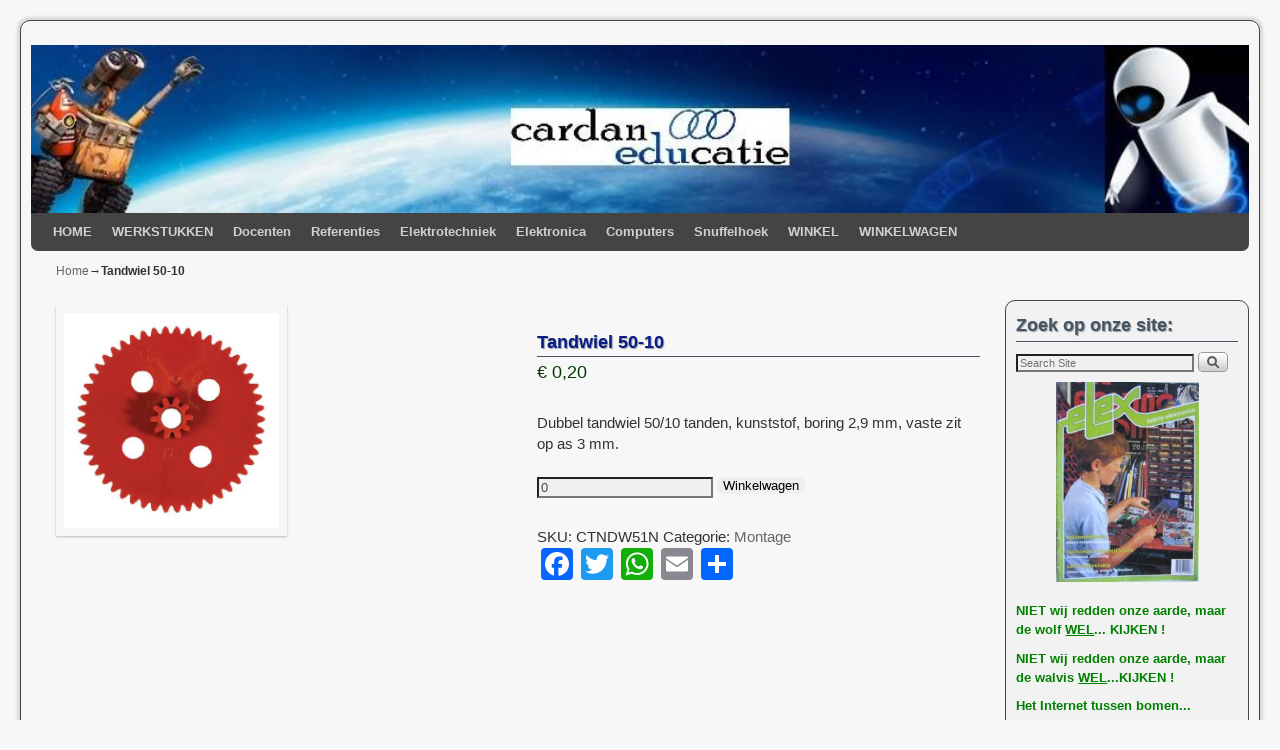

--- FILE ---
content_type: text/html; charset=UTF-8
request_url: https://cardan.nl/winkel/tandwiel-50-10/
body_size: 18189
content:
<!DOCTYPE html>
<!--[if IE 7]>	<html id="ie7" lang="nl-NL"> <![endif]-->
<!--[if IE 8]>	<html id="ie8" lang="nl-NL"> <![endif]-->
<!--[if IE 9]>	<html id="ie9" lang="nl-NL"> <![endif]-->
<!--[if !(IE 6) | !(IE 7) | !(IE 8) ] | !(IE 9) ><!-->	<html lang="nl-NL"> <!--<![endif]-->
<head>
<meta charset="UTF-8" />
<meta name='viewport' content='width=device-width, initial-scale=1.0, maximum-scale=2.0, user-scalable=yes' />
<title>Tandwiel 50-10 | </title>

<link rel="profile" href="https://gmpg.org/xfn/11" />
<link rel="pingback" href="https://cardan.nl/xmlrpc.php" />
<!--[if lt IE 9]>
<script src="https://cardan.nl/wp-content/themes/weaver-ii/js/html5.js" type="text/javascript"></script>
<![endif]-->

<script type="text/javascript">var weaverIsMobile=false;var weaverIsSimMobile=false;var weaverIsStacked=false;var weaverThemeWidth=1920;var weaverMenuThreshold=640;var weaverHideMenuBar=false;var weaverMobileDisabled=false;var weaverFlowToBottom=false;var weaverHideTooltip=false;var weaverUseSuperfish=false;</script>
<meta name='robots' content='max-image-preview:large' />
<link rel='dns-prefetch' href='//static.addtoany.com' />
<link rel="alternate" type="application/rss+xml" title=" &raquo; feed" href="https://cardan.nl/feed/" />
<link rel="alternate" type="application/rss+xml" title=" &raquo; reacties feed" href="https://cardan.nl/comments/feed/" />
<link rel="alternate" title="oEmbed (JSON)" type="application/json+oembed" href="https://cardan.nl/wp-json/oembed/1.0/embed?url=https%3A%2F%2Fcardan.nl%2Fwinkel%2Ftandwiel-50-10%2F" />
<link rel="alternate" title="oEmbed (XML)" type="text/xml+oembed" href="https://cardan.nl/wp-json/oembed/1.0/embed?url=https%3A%2F%2Fcardan.nl%2Fwinkel%2Ftandwiel-50-10%2F&#038;format=xml" />
<style id='wp-img-auto-sizes-contain-inline-css' type='text/css'>
img:is([sizes=auto i],[sizes^="auto," i]){contain-intrinsic-size:3000px 1500px}
/*# sourceURL=wp-img-auto-sizes-contain-inline-css */
</style>
<link rel='stylesheet' id='weaverii-main-style-sheet-css' href='https://cardan.nl/wp-content/themes/weaver-ii/style.min.css?ver=2.1.12' type='text/css' media='all' />
<link rel='stylesheet' id='weaverii-mobile-style-sheet-css' href='https://cardan.nl/wp-content/themes/weaver-ii/style-mobile.min.css?ver=2.1.12' type='text/css' media='all' />
<style id='wp-emoji-styles-inline-css' type='text/css'>

	img.wp-smiley, img.emoji {
		display: inline !important;
		border: none !important;
		box-shadow: none !important;
		height: 1em !important;
		width: 1em !important;
		margin: 0 0.07em !important;
		vertical-align: -0.1em !important;
		background: none !important;
		padding: 0 !important;
	}
/*# sourceURL=wp-emoji-styles-inline-css */
</style>
<link rel='stylesheet' id='wp-block-library-css' href='https://cardan.nl/wp-includes/css/dist/block-library/style.min.css?ver=70369f23ee75bb392fc813f383ae8331' type='text/css' media='all' />
<style id='global-styles-inline-css' type='text/css'>
:root{--wp--preset--aspect-ratio--square: 1;--wp--preset--aspect-ratio--4-3: 4/3;--wp--preset--aspect-ratio--3-4: 3/4;--wp--preset--aspect-ratio--3-2: 3/2;--wp--preset--aspect-ratio--2-3: 2/3;--wp--preset--aspect-ratio--16-9: 16/9;--wp--preset--aspect-ratio--9-16: 9/16;--wp--preset--color--black: #000000;--wp--preset--color--cyan-bluish-gray: #abb8c3;--wp--preset--color--white: #ffffff;--wp--preset--color--pale-pink: #f78da7;--wp--preset--color--vivid-red: #cf2e2e;--wp--preset--color--luminous-vivid-orange: #ff6900;--wp--preset--color--luminous-vivid-amber: #fcb900;--wp--preset--color--light-green-cyan: #7bdcb5;--wp--preset--color--vivid-green-cyan: #00d084;--wp--preset--color--pale-cyan-blue: #8ed1fc;--wp--preset--color--vivid-cyan-blue: #0693e3;--wp--preset--color--vivid-purple: #9b51e0;--wp--preset--gradient--vivid-cyan-blue-to-vivid-purple: linear-gradient(135deg,rgb(6,147,227) 0%,rgb(155,81,224) 100%);--wp--preset--gradient--light-green-cyan-to-vivid-green-cyan: linear-gradient(135deg,rgb(122,220,180) 0%,rgb(0,208,130) 100%);--wp--preset--gradient--luminous-vivid-amber-to-luminous-vivid-orange: linear-gradient(135deg,rgb(252,185,0) 0%,rgb(255,105,0) 100%);--wp--preset--gradient--luminous-vivid-orange-to-vivid-red: linear-gradient(135deg,rgb(255,105,0) 0%,rgb(207,46,46) 100%);--wp--preset--gradient--very-light-gray-to-cyan-bluish-gray: linear-gradient(135deg,rgb(238,238,238) 0%,rgb(169,184,195) 100%);--wp--preset--gradient--cool-to-warm-spectrum: linear-gradient(135deg,rgb(74,234,220) 0%,rgb(151,120,209) 20%,rgb(207,42,186) 40%,rgb(238,44,130) 60%,rgb(251,105,98) 80%,rgb(254,248,76) 100%);--wp--preset--gradient--blush-light-purple: linear-gradient(135deg,rgb(255,206,236) 0%,rgb(152,150,240) 100%);--wp--preset--gradient--blush-bordeaux: linear-gradient(135deg,rgb(254,205,165) 0%,rgb(254,45,45) 50%,rgb(107,0,62) 100%);--wp--preset--gradient--luminous-dusk: linear-gradient(135deg,rgb(255,203,112) 0%,rgb(199,81,192) 50%,rgb(65,88,208) 100%);--wp--preset--gradient--pale-ocean: linear-gradient(135deg,rgb(255,245,203) 0%,rgb(182,227,212) 50%,rgb(51,167,181) 100%);--wp--preset--gradient--electric-grass: linear-gradient(135deg,rgb(202,248,128) 0%,rgb(113,206,126) 100%);--wp--preset--gradient--midnight: linear-gradient(135deg,rgb(2,3,129) 0%,rgb(40,116,252) 100%);--wp--preset--font-size--small: 13px;--wp--preset--font-size--medium: 20px;--wp--preset--font-size--large: 36px;--wp--preset--font-size--x-large: 42px;--wp--preset--spacing--20: 0.44rem;--wp--preset--spacing--30: 0.67rem;--wp--preset--spacing--40: 1rem;--wp--preset--spacing--50: 1.5rem;--wp--preset--spacing--60: 2.25rem;--wp--preset--spacing--70: 3.38rem;--wp--preset--spacing--80: 5.06rem;--wp--preset--shadow--natural: 6px 6px 9px rgba(0, 0, 0, 0.2);--wp--preset--shadow--deep: 12px 12px 50px rgba(0, 0, 0, 0.4);--wp--preset--shadow--sharp: 6px 6px 0px rgba(0, 0, 0, 0.2);--wp--preset--shadow--outlined: 6px 6px 0px -3px rgb(255, 255, 255), 6px 6px rgb(0, 0, 0);--wp--preset--shadow--crisp: 6px 6px 0px rgb(0, 0, 0);}:where(.is-layout-flex){gap: 0.5em;}:where(.is-layout-grid){gap: 0.5em;}body .is-layout-flex{display: flex;}.is-layout-flex{flex-wrap: wrap;align-items: center;}.is-layout-flex > :is(*, div){margin: 0;}body .is-layout-grid{display: grid;}.is-layout-grid > :is(*, div){margin: 0;}:where(.wp-block-columns.is-layout-flex){gap: 2em;}:where(.wp-block-columns.is-layout-grid){gap: 2em;}:where(.wp-block-post-template.is-layout-flex){gap: 1.25em;}:where(.wp-block-post-template.is-layout-grid){gap: 1.25em;}.has-black-color{color: var(--wp--preset--color--black) !important;}.has-cyan-bluish-gray-color{color: var(--wp--preset--color--cyan-bluish-gray) !important;}.has-white-color{color: var(--wp--preset--color--white) !important;}.has-pale-pink-color{color: var(--wp--preset--color--pale-pink) !important;}.has-vivid-red-color{color: var(--wp--preset--color--vivid-red) !important;}.has-luminous-vivid-orange-color{color: var(--wp--preset--color--luminous-vivid-orange) !important;}.has-luminous-vivid-amber-color{color: var(--wp--preset--color--luminous-vivid-amber) !important;}.has-light-green-cyan-color{color: var(--wp--preset--color--light-green-cyan) !important;}.has-vivid-green-cyan-color{color: var(--wp--preset--color--vivid-green-cyan) !important;}.has-pale-cyan-blue-color{color: var(--wp--preset--color--pale-cyan-blue) !important;}.has-vivid-cyan-blue-color{color: var(--wp--preset--color--vivid-cyan-blue) !important;}.has-vivid-purple-color{color: var(--wp--preset--color--vivid-purple) !important;}.has-black-background-color{background-color: var(--wp--preset--color--black) !important;}.has-cyan-bluish-gray-background-color{background-color: var(--wp--preset--color--cyan-bluish-gray) !important;}.has-white-background-color{background-color: var(--wp--preset--color--white) !important;}.has-pale-pink-background-color{background-color: var(--wp--preset--color--pale-pink) !important;}.has-vivid-red-background-color{background-color: var(--wp--preset--color--vivid-red) !important;}.has-luminous-vivid-orange-background-color{background-color: var(--wp--preset--color--luminous-vivid-orange) !important;}.has-luminous-vivid-amber-background-color{background-color: var(--wp--preset--color--luminous-vivid-amber) !important;}.has-light-green-cyan-background-color{background-color: var(--wp--preset--color--light-green-cyan) !important;}.has-vivid-green-cyan-background-color{background-color: var(--wp--preset--color--vivid-green-cyan) !important;}.has-pale-cyan-blue-background-color{background-color: var(--wp--preset--color--pale-cyan-blue) !important;}.has-vivid-cyan-blue-background-color{background-color: var(--wp--preset--color--vivid-cyan-blue) !important;}.has-vivid-purple-background-color{background-color: var(--wp--preset--color--vivid-purple) !important;}.has-black-border-color{border-color: var(--wp--preset--color--black) !important;}.has-cyan-bluish-gray-border-color{border-color: var(--wp--preset--color--cyan-bluish-gray) !important;}.has-white-border-color{border-color: var(--wp--preset--color--white) !important;}.has-pale-pink-border-color{border-color: var(--wp--preset--color--pale-pink) !important;}.has-vivid-red-border-color{border-color: var(--wp--preset--color--vivid-red) !important;}.has-luminous-vivid-orange-border-color{border-color: var(--wp--preset--color--luminous-vivid-orange) !important;}.has-luminous-vivid-amber-border-color{border-color: var(--wp--preset--color--luminous-vivid-amber) !important;}.has-light-green-cyan-border-color{border-color: var(--wp--preset--color--light-green-cyan) !important;}.has-vivid-green-cyan-border-color{border-color: var(--wp--preset--color--vivid-green-cyan) !important;}.has-pale-cyan-blue-border-color{border-color: var(--wp--preset--color--pale-cyan-blue) !important;}.has-vivid-cyan-blue-border-color{border-color: var(--wp--preset--color--vivid-cyan-blue) !important;}.has-vivid-purple-border-color{border-color: var(--wp--preset--color--vivid-purple) !important;}.has-vivid-cyan-blue-to-vivid-purple-gradient-background{background: var(--wp--preset--gradient--vivid-cyan-blue-to-vivid-purple) !important;}.has-light-green-cyan-to-vivid-green-cyan-gradient-background{background: var(--wp--preset--gradient--light-green-cyan-to-vivid-green-cyan) !important;}.has-luminous-vivid-amber-to-luminous-vivid-orange-gradient-background{background: var(--wp--preset--gradient--luminous-vivid-amber-to-luminous-vivid-orange) !important;}.has-luminous-vivid-orange-to-vivid-red-gradient-background{background: var(--wp--preset--gradient--luminous-vivid-orange-to-vivid-red) !important;}.has-very-light-gray-to-cyan-bluish-gray-gradient-background{background: var(--wp--preset--gradient--very-light-gray-to-cyan-bluish-gray) !important;}.has-cool-to-warm-spectrum-gradient-background{background: var(--wp--preset--gradient--cool-to-warm-spectrum) !important;}.has-blush-light-purple-gradient-background{background: var(--wp--preset--gradient--blush-light-purple) !important;}.has-blush-bordeaux-gradient-background{background: var(--wp--preset--gradient--blush-bordeaux) !important;}.has-luminous-dusk-gradient-background{background: var(--wp--preset--gradient--luminous-dusk) !important;}.has-pale-ocean-gradient-background{background: var(--wp--preset--gradient--pale-ocean) !important;}.has-electric-grass-gradient-background{background: var(--wp--preset--gradient--electric-grass) !important;}.has-midnight-gradient-background{background: var(--wp--preset--gradient--midnight) !important;}.has-small-font-size{font-size: var(--wp--preset--font-size--small) !important;}.has-medium-font-size{font-size: var(--wp--preset--font-size--medium) !important;}.has-large-font-size{font-size: var(--wp--preset--font-size--large) !important;}.has-x-large-font-size{font-size: var(--wp--preset--font-size--x-large) !important;}
/*# sourceURL=global-styles-inline-css */
</style>

<style id='classic-theme-styles-inline-css' type='text/css'>
/*! This file is auto-generated */
.wp-block-button__link{color:#fff;background-color:#32373c;border-radius:9999px;box-shadow:none;text-decoration:none;padding:calc(.667em + 2px) calc(1.333em + 2px);font-size:1.125em}.wp-block-file__button{background:#32373c;color:#fff;text-decoration:none}
/*# sourceURL=/wp-includes/css/classic-themes.min.css */
</style>
<link rel='stylesheet' id='contact-form-7-css' href='https://cardan.nl/wp-content/plugins/contact-form-7/includes/css/styles.css?ver=6.1.4' type='text/css' media='all' />
<link rel='stylesheet' id='wpdm-fonticon-css' href='https://cardan.nl/wp-content/plugins/download-manager/assets/wpdm-iconfont/css/wpdm-icons.css?ver=70369f23ee75bb392fc813f383ae8331' type='text/css' media='all' />
<link rel='stylesheet' id='wpdm-front-css' href='https://cardan.nl/wp-content/plugins/download-manager/assets/css/front.min.css?ver=3.3.46' type='text/css' media='all' />
<link rel='stylesheet' id='wpdm-front-dark-css' href='https://cardan.nl/wp-content/plugins/download-manager/assets/css/front-dark.min.css?ver=3.3.46' type='text/css' media='all' />
<link rel='stylesheet' id='slideshow-jquery-image-gallery-stylesheet_functional-css' href='https://cardan.nl/wp-content/plugins/slideshow-jquery-image-gallery/style/SlideshowPlugin/functional.css?ver=2.3.1' type='text/css' media='all' />
<link rel='stylesheet' id='slideshow-jquery-image-gallery-ajax-stylesheet_style-light-css' href='https://cardan.nl/wp-admin/admin-ajax.php?action=slideshow_jquery_image_gallery_load_stylesheet&#038;style=style-light&#038;ver=2.3.1' type='text/css' media='all' />
<link rel='stylesheet' id='slideshow-jquery-image-gallery-ajax-stylesheet_style-dark-css' href='https://cardan.nl/wp-admin/admin-ajax.php?action=slideshow_jquery_image_gallery_load_stylesheet&#038;style=style-dark&#038;ver=2.3.1' type='text/css' media='all' />
<link rel='stylesheet' id='slideshow-jquery-image-gallery-ajax-stylesheet_slideshow-jquery-image-gallery-custom-styles_1-css' href='https://cardan.nl/wp-admin/admin-ajax.php?action=slideshow_jquery_image_gallery_load_stylesheet&#038;style=slideshow-jquery-image-gallery-custom-styles_1&#038;ver=1425214999' type='text/css' media='all' />
<link rel='stylesheet' id='pac-styles-css' href='https://cardan.nl/wp-content/plugins/woocommerce-product-archive-customiser/assets/css/pac.css?ver=70369f23ee75bb392fc813f383ae8331' type='text/css' media='all' />
<link rel='stylesheet' id='pac-layout-styles-css' href='https://cardan.nl/wp-content/plugins/woocommerce-product-archive-customiser/assets/css/layout.css?ver=70369f23ee75bb392fc813f383ae8331' type='text/css' media='only screen and (min-width: 768px)' />
<link rel='stylesheet' id='pdc-layout-styles-css' href='https://cardan.nl/wp-content/plugins/woocommerce-product-details-customiser/assets/css/layout.css?ver=70369f23ee75bb392fc813f383ae8331' type='text/css' media='only screen and (min-width: 768px)' />
<link rel='stylesheet' id='woocommerce-layout-css' href='https://cardan.nl/wp-content/plugins/woocommerce/assets/css/woocommerce-layout.css?ver=10.3.7' type='text/css' media='all' />
<link rel='stylesheet' id='woocommerce-smallscreen-css' href='https://cardan.nl/wp-content/plugins/woocommerce/assets/css/woocommerce-smallscreen.css?ver=10.3.7' type='text/css' media='only screen and (max-width: 768px)' />
<link rel='stylesheet' id='woocommerce-general-css' href='https://cardan.nl/wp-content/plugins/woocommerce/assets/css/woocommerce.css?ver=10.3.7' type='text/css' media='all' />
<style id='woocommerce-inline-inline-css' type='text/css'>
.woocommerce form .form-row .required { visibility: visible; }
/*# sourceURL=woocommerce-inline-inline-css */
</style>
<link rel='stylesheet' id='brands-styles-css' href='https://cardan.nl/wp-content/plugins/woocommerce/assets/css/brands.css?ver=10.3.7' type='text/css' media='all' />
<link rel='stylesheet' id='addtoany-css' href='https://cardan.nl/wp-content/plugins/add-to-any/addtoany.min.css?ver=1.16' type='text/css' media='all' />
<script type="text/javascript" src="https://cardan.nl/wp-includes/js/jquery/jquery.min.js?ver=3.7.1" id="jquery-core-js"></script>
<script type="text/javascript" src="https://cardan.nl/wp-includes/js/jquery/jquery-migrate.min.js?ver=3.4.1" id="jquery-migrate-js"></script>
<script type="text/javascript" id="addtoany-core-js-before">
/* <![CDATA[ */
window.a2a_config=window.a2a_config||{};a2a_config.callbacks=[];a2a_config.overlays=[];a2a_config.templates={};a2a_localize = {
	Share: "Delen",
	Save: "Opslaan",
	Subscribe: "Inschrijven",
	Email: "E-mail",
	Bookmark: "Bookmark",
	ShowAll: "Alles weergeven",
	ShowLess: "Niet alles weergeven",
	FindServices: "Vind dienst(en)",
	FindAnyServiceToAddTo: "Vind direct een dienst om aan toe te voegen",
	PoweredBy: "Mede mogelijk gemaakt door",
	ShareViaEmail: "Delen per e-mail",
	SubscribeViaEmail: "Abonneren via e-mail",
	BookmarkInYourBrowser: "Bookmark in je browser",
	BookmarkInstructions: "Druk op Ctrl+D of \u2318+D om deze pagina te bookmarken",
	AddToYourFavorites: "Voeg aan je favorieten toe",
	SendFromWebOrProgram: "Stuur vanuit elk e-mailadres of e-mail programma",
	EmailProgram: "E-mail programma",
	More: "Meer&#8230;",
	ThanksForSharing: "Bedankt voor het delen!",
	ThanksForFollowing: "Dank voor het volgen!"
};


//# sourceURL=addtoany-core-js-before
/* ]]> */
</script>
<script type="text/javascript" defer src="https://static.addtoany.com/menu/page.js" id="addtoany-core-js"></script>
<script type="text/javascript" defer src="https://cardan.nl/wp-content/plugins/add-to-any/addtoany.min.js?ver=1.1" id="addtoany-jquery-js"></script>
<script type="text/javascript" src="https://cardan.nl/wp-content/plugins/download-manager/assets/js/wpdm.min.js?ver=70369f23ee75bb392fc813f383ae8331" id="wpdm-frontend-js-js"></script>
<script type="text/javascript" id="wpdm-frontjs-js-extra">
/* <![CDATA[ */
var wpdm_url = {"home":"https://cardan.nl/","site":"https://cardan.nl/","ajax":"https://cardan.nl/wp-admin/admin-ajax.php"};
var wpdm_js = {"spinner":"\u003Ci class=\"wpdm-icon wpdm-sun wpdm-spin\"\u003E\u003C/i\u003E","client_id":"92ddcbbb41df00348b49f6f0bc330c38"};
var wpdm_strings = {"pass_var":"Wachtwoord geverifieerd!","pass_var_q":"Klik op de volgende knop om te beginnen met downloaden.","start_dl":"Start download"};
//# sourceURL=wpdm-frontjs-js-extra
/* ]]> */
</script>
<script type="text/javascript" src="https://cardan.nl/wp-content/plugins/download-manager/assets/js/front.min.js?ver=3.3.46" id="wpdm-frontjs-js"></script>
<script type="text/javascript" id="wc-single-product-js-extra">
/* <![CDATA[ */
var wc_single_product_params = {"i18n_required_rating_text":"Selecteer een beoordeling","i18n_rating_options":["1 of 5 stars","2 of 5 stars","3 of 5 stars","4 of 5 stars","5 of 5 stars"],"i18n_product_gallery_trigger_text":"View full-screen image gallery","review_rating_required":"yes","flexslider":{"rtl":false,"animation":"slide","smoothHeight":true,"directionNav":false,"controlNav":"thumbnails","slideshow":false,"animationSpeed":500,"animationLoop":false,"allowOneSlide":false},"zoom_enabled":"","zoom_options":[],"photoswipe_enabled":"","photoswipe_options":{"shareEl":false,"closeOnScroll":false,"history":false,"hideAnimationDuration":0,"showAnimationDuration":0},"flexslider_enabled":""};
//# sourceURL=wc-single-product-js-extra
/* ]]> */
</script>
<script type="text/javascript" src="https://cardan.nl/wp-content/plugins/woocommerce/assets/js/frontend/single-product.min.js?ver=10.3.7" id="wc-single-product-js" defer="defer" data-wp-strategy="defer"></script>
<script type="text/javascript" src="https://cardan.nl/wp-content/plugins/woocommerce/assets/js/jquery-blockui/jquery.blockUI.min.js?ver=2.7.0-wc.10.3.7" id="wc-jquery-blockui-js" defer="defer" data-wp-strategy="defer"></script>
<script type="text/javascript" src="https://cardan.nl/wp-content/plugins/woocommerce/assets/js/js-cookie/js.cookie.min.js?ver=2.1.4-wc.10.3.7" id="wc-js-cookie-js" defer="defer" data-wp-strategy="defer"></script>
<script type="text/javascript" id="woocommerce-js-extra">
/* <![CDATA[ */
var woocommerce_params = {"ajax_url":"/wp-admin/admin-ajax.php","wc_ajax_url":"/?wc-ajax=%%endpoint%%","i18n_password_show":"Show password","i18n_password_hide":"Hide password"};
//# sourceURL=woocommerce-js-extra
/* ]]> */
</script>
<script type="text/javascript" src="https://cardan.nl/wp-content/plugins/woocommerce/assets/js/frontend/woocommerce.min.js?ver=10.3.7" id="woocommerce-js" defer="defer" data-wp-strategy="defer"></script>
<link rel="https://api.w.org/" href="https://cardan.nl/wp-json/" /><link rel="alternate" title="JSON" type="application/json" href="https://cardan.nl/wp-json/wp/v2/product/2572" /><link rel="canonical" href="https://cardan.nl/winkel/tandwiel-50-10/" />
		<script type="text/javascript">
			var _statcounter = _statcounter || [];
			_statcounter.push({"tags": {"author": "cardano"}});
		</script>
		
<!-- This site is using Weaver II 2.1.12 (61) subtheme: Shadows -->
<style type="text/css">
/* Weaver II styles - Version 61 */
a {color:#666666;}
a:visited {color:#555555;}
a:hover {color:#4448BD;}
.entry-title a {color:#445566;}
.entry-title a {text-shadow:1px 1px 1px #999;}
.entry-title a:visited {color:#445566;}
.entry-title a:visited {text-shadow:1px 1px 1px #999;}
.entry-title a:hover {text-shadow:1px 1px 1px #999;}
.entry-meta a, .entry-utility a {color:#666666;}
.entry-meta a:visited, .entry-utility a:visited {color:#555555;}
.entry-meta a:hover, .entry-utility a:hover {color:#4448BD;}
.widget-area a {color:#666666;}
.widget-area a:visited {color:#555555;}
.widget-area a:hover {color:#4448BD;}
#wrapper {border: 1px solid #444444;}
#sidebar_primary,#sidebar_right,#sidebar_left,.sidebar_top,.sidebar_bottom,.sidebar_extra,#first,#second,#third,#fourth, .mobile_widget_area {border: 1px solid #444444;}
#wrapper, #branding, #colophon, .commentlist li.comment, #respond, #sidebar_primary,#sidebar_right,#sidebar_left,.sidebar_top,.sidebar_bottom,.sidebar_extra,#first,#second,#third,#fourth,.mobile_widget_area {-moz-border-radius: 10px; -webkit-border-radius: 10px; border-radius: 10px;}
#sidebar_wrap_right.right-1-col,#sidebar_wrap_right.right-2-col,#sidebar_wrap_right.right-2-col-bottom,
#sidebar_wrap_left.left-1-col,#sidebar_wrap_left.left-2-col,#sidebar_wrap_left.left-2-col-bottom,#sidebar_wrap_left,#sidebar_wrap_right
{-moz-border-radius: 10px; -webkit-border-radius: 10px; border-radius: 10px;}
.commentlist li.comment .comment-meta {-moz-border-radius-topleft: 7px; -moz-border-radius-topright: 7px;
 -webkit-border-top-left-radius: 7px; -webkit-border-top-right-radius: 7px; border-top-left-radius: 7px; border-top-right-radius: 7px;}
#access {-moz-border-radius-bottomleft: 7px; -moz-border-radius-bottomright: 7px;
 -webkit-border-bottom-left-radius: 7px; -webkit-border-bottom-right-radius: 7px; border-bottom-left-radius: 7px; border-bottom-right-radius: 7px;}
#access2 {-moz-border-radius-topleft: 7px; -moz-border-radius-topright: 7px;
 -webkit-border-top-left-radius: 7px; -webkit-border-top-right-radius: 7px; border-top-left-radius: 7px; border-top-right-radius: 7px;}
#wrapper {-webkit-box-shadow: 0 0 3px 3px rgba(0,0,0,0.25); -moz-box-shadow: 0 0 3px 3px rgba(0,0,0,0.25); box-shadow: 0 0 3px 3px rgba(127,127,127,0.25);}
#wrapper{max-width:1920px;}
#sidebar_primary,.mobile_widget_area {background-color:#F2F2F2;}
#sidebar_right {background-color:#F2F2F2;}
#sidebar_left {background-color:#F2F2F2;}
.sidebar_top,.sidebar_extra {background-color:#F2F2F2;}
.sidebar_bottom {background-color:#F2F2F2;}
#first,#second,#third,#fourth {background-color:transparent;}
.widget {background-color:transparent;}
#container_wrap.right-1-col{width:80.000%;} #sidebar_wrap_right.right-1-col{width:20.000%;} 
#container_wrap.right-2-col, #container_wrap.right-2-col-bottom{width:80.000%;} #sidebar_wrap_right.right-2-col, #sidebar_wrap_right.right-2-col-bottom{width:20.000%;}
#container_wrap.left-1-col{width:80.000%;} #sidebar_wrap_left.left-1-col{width:20.000%;}
#container_wrap.left-2-col, #container_wrap.left-2-col-bottom{width:80.000%;} #sidebar_wrap_left.left-2-col,#sidebar_wrap_left.left-2-col-bottom{width:20.000%;}
#container_wrap{width:60.000%;} #sidebar_wrap_left{width:20.000%;} #sidebar_wrap_right{width:20.000%;}
#sidebar_wrap_2_left_left, #sidebar_wrap_2_right_left {width:54.000%;margin-right:1%;}
#sidebar_wrap_2_left_right, #sidebar_wrap_2_right_right {width:45.000%;}
@media only screen and (max-width:640px) { /* header widget area mobile rules */
} /* end mobile rules */
#main {padding: 10px 0 0 0;}
#site-description {font-size:200.000%;}
#site-info {width:80%;}
.menu_bar a, .mobile_menu_bar a {font-weight:bold;}
.menu_bar, .menu_bar a,.menu_bar a:visited,.mobile_menu_bar a {color:#D0D0D0;}
.menu_bar li:hover > a, .menu_bar a:focus {background-color:#4239BF;}
.menu_bar li:hover > a, .menu_bar a:focus {color:#888888;}
.menu_bar ul ul a {background-color:#4F4F4F;}
.menu_bar ul ul a,.menu_bar ul ul a:visited {color:#D0D0D0;}
.menu_bar ul ul :hover > a {background-color:#222222;}
.menu_bar ul ul :hover > a {color:#888888;}
.menu_bar, .mobile_menu_bar, .menu-add {background-color:#444444;}
.mobile-menu-link {border-color:#D0D0D0;}
.widget-area .menu-vertical,.menu-vertical {clear:both;background-color:transparent;margin:0;width:100%;overflow:hidden;border-bottom:3px solid #D0D0D0;border-top:1px solid #D0D0D0;}
.widget-area .menu-vertical ul, .menu-vertical ul {margin: 0; padding: 0; list-style-type: none;  list-style-image:none;font-family: inherit;}
.widget-area .menu-vertical li a, .widget-area .menu-vertical a:visited, .menu-vertical li a, .menu-vertical a:visited {
color: #D0D0D0;  background-color: #444444; display: block !important; padding: 5px 10px; text-decoration: none; border-top:2px solid #D0D0D0;}
.widget-area .menu-vertical a:hover,.widget-area .menu-vertical a:focus, .menu-vertical a:hover,.menu-vertical a:focus {
color: #888888; background-color: #4239BF;text-decoration: none;}
.widget-area .menu-vertical ul ul li, .menu-vertical ul ul li { margin: 0; }
.widget-area .menu-vertical ul ul a,.menu-vertical ul ul a {color: #D0D0D0; background-color: #444444;
 display: block; padding: 4px 5px 4px 25px; text-decoration: none;border:0;
 border-top:1px solid #D0D0D0;}
.widget-area .menu-vertical ul ul a:hover,#wrap-header .menu-vertical ul ul a:hover,#wrap-header .menu-vertical ul a:hover {color: #888888; background-color: #4239BF; text-decoration: none;}
.widget-area .menu-vertical ul ul ul a,.menu-vertical ul ul ul a {padding: 4px 5px 4px 35px;}
.widget-area .menu-vertical ul ul ul a,.menu-vertical ul ul ul ul a {padding: 4px 5px 4px 45px;}
.widget-area .menu-vertical ul ul ul ul a,.menu-vertical ul ul ul ul ul a {padding: 4px 5px 4px 55px;}
.menu_bar .current_page_item > a, .menu_bar .current-menu-item > a, .menu_bar .current-cat > a, .menu_bar .current_page_ancestor > a,.menu_bar .current-category-ancestor > a, .menu_bar .current-menu-ancestor > a, .menu_bar .current-menu-parent > a, .menu_bar .current-category-parent > a,.menu-vertical .current_page_item > a, .menu-vertical .current-menu-item > a, .menu-vertical .current-cat > a, .menu-vertical .current_page_ancestor > a, .menu-vertical .current-category-ancestor > a, .menu-vertical .current-menu-ancestor > a, .menu-vertical .current-menu-parent > a, .menu-vertical .current-category-parent > a,.widget-area .menu-vertical .current_page_item > a, .widget-area .menu-vertical .current-menu-item > a, .widget-area .menu-vertical .current-cat > a, .widget-area .menu-vertical .current_page_ancestor > a {color:#FFFFFE !important;}
.entry-title {border-bottom: 1px solid #445566;}
#content, .entry-content h1, .entry-content h2 {color:#333333;}
#content h1, #content h2, #content h3, #content h4, #content h5, #content h6, #content dt, #content th,
h1, h2, h3, h4, h5, h6,#author-info h2 {color:#445566;}
#content h1.entry-title {color:#445566;}
#content h1.entry-title {text-shadow:1px 1px 1px #999;}
.commentlist li.comment, #respond {background-color:transparent;}
.wp-caption p.wp-caption-text, #content .gallery .gallery-caption,.entry-attachment .entry-caption {color:#333333;}
#content img.size-full, #content img.size-large, #content img.size-medium, #content img.size-thumbnail, #content .attachment-thumbnail, #content .gallery img,#content .gallery-thumb img,.entry-attachment img, #content .wp-caption img, #content img.wp-post-image,#content img[class*="wp-image-"],#author-avatar img,img.avatar {background-color:transparent;}
.home .sticky, #container.page-with-posts .sticky, #container.index-posts .sticky {background-color:#E3E3E3;}
.entry-meta, .entry-content label, .entry-utility {color:#888888;}
body {font-size:11px;}
body {font-family:Arial,Helvetica,sans-serif;}
body {background-color:#F7F7F7;}
body {color:#333333;}
#wrapper {background-color:#F7F7F7;}
#main {background-color:#F7F7F7;}
#container {background-color:transparent;}
#content {background-color:#F7F7F7;}
#content .post,.post {background-color:transparent;}
#branding {background-color:transparent;}
#colophon {background-color:#F7F7F7;}
hr {background-color:#444444;}
.entry-meta {background-color:transparent;}
.entry-utility {background-color:transparent;}
input, textarea, ins, pre {background-color:#F0F0F0;}
.widget {color:#333333;}
.widget-title {border-bottom: 1px solid #445566; margin-bottom:5px;padding-bottom:3px;}
.widget-title, .widget_search label, #wp-calendar caption {color: #445566;}
.widget-title{text-shadow:1px 1px 1px #999; font-size:140%;margin-bottom:10px; }
#site-title a {color:#000000;}
#site-title, #site-title a{text-shadow:1px 1px 1px #999;}
#site-description {color:#666666;}
/* Weaver II Mobile Device Options */
.weaver-any-mobile  #main a, .weaver-any-mobile  #mobile-widget-area a, .weaver-any-mobile  .sidebar_top a, .weaver-any-mobile  .sidebar_bottom a, .weaver-any-mobile  .sidebar_extra a {text-decoration: underline !important;}
@media only screen and (max-width:768px) and (orientation:portrait) {body {padding: 0px !important;}}
@media only screen and (max-width:640px) {
#main a, #mobile-widget-area a, .sidebar_top a, .sidebar_bottom a, .sidebar_extra a{text-decoration: underline !important;}
}
@media only screen and (max-width: 580px) {
}

/* end Weaver II CSS */
</style> <!-- end of main options style section -->


<!--[if lte IE 8]>
<style type="text/css" media="screen">
#content img.size-thumbnail,#content img.size-medium,#content img.size-large,#content img.size-full,#content img.attachment-thumbnail,
#content img.wp-post-image,img.avatar,.format-chat img.format-chat-icon,
#wrapper,#branding,#colophon,#content, #content .post,
#sidebar_primary,#sidebar_right,#sidebar_left,.sidebar_top,.sidebar_bottom,.sidebar_extra,
#first,#second,#third,#fourth,
#commentform input:focus,#commentform textarea:focus,#respond input#submit {
		behavior: url(https://cardan.nl/wp-content/themes/weaver-ii/js/PIE/PIE.php) !important; position:relative;
}
</style>
<![endif]-->

<!-- End of Weaver II options -->
	<noscript><style>.woocommerce-product-gallery{ opacity: 1 !important; }</style></noscript>
	<link rel='stylesheet' id='wc-blocks-style-css' href='https://cardan.nl/wp-content/plugins/woocommerce/assets/client/blocks/wc-blocks.css?ver=wc-10.3.7' type='text/css' media='all' />
<link rel='stylesheet' id='daves-wordpress-live-search-css' href='https://cardan.nl/wp-content/plugins/daves-wordpress-live-search/css/daves-wordpress-live-search_default_gray.css?ver=70369f23ee75bb392fc813f383ae8331' type='text/css' media='all' />
<style type="text/css">
.woocommerce a.button, .woocommerce button.button, .woocommerce input.button, .woocommerce #respond input#submit, .woocommerce #content input.button, .woocommerce-page a.button, .woocommerce-page button.button, .woocommerce-page input.button, .woocommerce-page #respond input#submit, .woocommerce-page #content input.button {
    font-weight: ;
    border-radius: 6px;
    color: #000000;
    border: 0px solid #0C41C9;
    background: -moz-linear-gradient(center top , #ffffff 0%, #ffffff 100%) repeat scroll 0% 0% transparent;
}

.woocommerce a.button:hover, .woocommerce button.button:hover, .woocommerce input.button:hover, .woocommerce #respond input#submit:hover, .woocommerce #content input.button:hover, .woocommerce-page a.button:hover, .woocommerce-page button.button:hover, .woocommerce-page input.button:hover, .woocommerce-page #respond input#submit:hover, .woocommerce-page #content input.button:hover {
    background: -moz-linear-gradient(center top , #ffffff 0%, #ffffff 100%) repeat scroll 0% 0% transparent;
}

.woocommerce span.onsale, .woocommerce-page span.onsale {
    background: -moz-linear-gradient(center top , #ffffff 0%, #ffffff 100%) repeat scroll 0% 0% transparent;
}
.woocommerce ul.products li.product .price, .woocommerce-page ul.products li.product .price {
    color: #0A7313;
	font-size: 14px;
    font-weight: regular;
}
.woocommerce ul.products li.product a img, .woocommerce-page ul.products li.product a img {
    box-shadow: 0px 1px 2px 0px {{si_box_shadow_color}};
}
.woocommerce .star-rating, .woocommerce-page .star-rating {
color: #ffffff;
font-weight:normal;
}
.woocommerce ul.products li.product h3, .woocommerce-page ul.products li.product h3 {
	color: #232085;
	font-size: 13px;
	font-weight: bold;
}
.woocommerce .products ul, .woocommerce ul.products, .woocommerce-page .products ul, .woocommerce-page ul.products {
border: 2px solid #575759;
padding: 10px 10px 10px 10px;
background-color: #F5F5F5;
border-radius: 10px;
}

.woocommerce div.product .product_title, .woocommerce #content div.product .product_title, .woocommerce-page div.product .product_title, .woocommerce-page #content div.product .product_title {
	color: #071C87;
	font-size: 18px;
	font-weight: bold;
}
.woocommerce div.product span.price, .woocommerce div.product p.price, .woocommerce #content div.product span.price, .woocommerce #content div.product p.price, .woocommerce-page div.product span.price, .woocommerce-page div.product p.price, .woocommerce-page #content div.product span.price, .woocommerce-page #content div.product p.price {
    color: #053D04;
    font-size: 18px;
	font-weight: normal;
}
.woocommerce .woocommerce-tabs {
	color: #ffffff;
	width: 20%;
	height: 20%;
	background-color: #ED3752;
	border: 5px solid #ffffff;
	border-radius: 5px;
	padding: 10px 10px 10px 10px;
}
.woocommerce div.product .woocommerce-tabs ul.tabs li, .woocommerce #content div.product .woocommerce-tabs ul.tabs li, .woocommerce-page div.product .woocommerce-tabs ul.tabs li, .woocommerce-page #content div.product .woocommerce-tabs ul.tabs li {
    border: 1px solid #ffffff;
    background: -moz-linear-gradient(center top , #ffffff 0%, #ffffff 100%) repeat scroll 0% 0% transparent;
	height: 10px;
}
.woocommerce #content div.product div.images, .woocommerce div.product div.images, .woocommerce-page #content div.product div.images, .woocommerce-page div.product div.images {
    float: left;
    width: 25%;
	height: 25%;
}
.woocommerce #review_form #respond p, .woocommerce-page #review_form #respond p {
	color: #ffffff;
	font-weight: ;
	font-size: 0px;
}
.woocommerce p.stars a.star-1, .woocommerce-page p.stars a.star-1, .woocommerce p.stars a.star-2, .woocommerce-page p.stars a.star-2,.woocommerce p.stars a.star-3, .woocommerce-page p.stars a.star-3,.woocommerce p.stars a.star-4, .woocommerce-page p.stars a.star-4,.woocommerce p.stars a.star-5, .woocommerce-page p.stars a.star-5 {

color: #ffffff;
font-size: 0px;
font-weight: normal;
}

</style>
		<style type="text/css" id="wp-custom-css">
			/*
Je kunt hier je eigen CSS toevoegen.

Klik op het help icoon om meer te leren.
*/

h2.woocommerce-loop-product__title {
min-height: 45px;
font-size: 13px !important;
}		</style>
		<meta name="generator" content="WordPress Download Manager 3.3.46" />
                <style>
        /* WPDM Link Template Styles */        </style>
                <style>

            :root {
                --color-primary: #4a8eff;
                --color-primary-rgb: 74, 142, 255;
                --color-primary-hover: #4a8eff;
                --color-primary-active: #4a8eff;
                --clr-sec: #6c757d;
                --clr-sec-rgb: 108, 117, 125;
                --clr-sec-hover: #6c757d;
                --clr-sec-active: #6c757d;
                --color-secondary: #6c757d;
                --color-secondary-rgb: 108, 117, 125;
                --color-secondary-hover: #6c757d;
                --color-secondary-active: #6c757d;
                --color-success: #18ce0f;
                --color-success-rgb: 24, 206, 15;
                --color-success-hover: #18ce0f;
                --color-success-active: #18ce0f;
                --color-info: #2CA8FF;
                --color-info-rgb: 44, 168, 255;
                --color-info-hover: #2CA8FF;
                --color-info-active: #2CA8FF;
                --color-warning: #FFB236;
                --color-warning-rgb: 255, 178, 54;
                --color-warning-hover: #FFB236;
                --color-warning-active: #FFB236;
                --color-danger: #ff5062;
                --color-danger-rgb: 255, 80, 98;
                --color-danger-hover: #ff5062;
                --color-danger-active: #ff5062;
                --color-green: #30b570;
                --color-blue: #0073ff;
                --color-purple: #8557D3;
                --color-red: #ff5062;
                --color-muted: rgba(69, 89, 122, 0.6);
                --wpdm-font: "Sen", -apple-system, BlinkMacSystemFont, "Segoe UI", Roboto, Helvetica, Arial, sans-serif, "Apple Color Emoji", "Segoe UI Emoji", "Segoe UI Symbol";
            }

            .wpdm-download-link.btn.btn-primary {
                border-radius: 4px;
            }


        </style>
        </head>

<body data-rsssl=1 class="wp-singular product-template-default single single-product postid-2572 wp-theme-weaver-ii theme-weaver-ii wc-pac-hide-sale-flash wc-pac-hide-product-count wc-pac-hide-product-sorting wc-pac-hide-add-to-cart wc-pac-hide-rating collateral-product-columns-5 woocommerce woocommerce-page woocommerce-no-js single-author singular not-logged-in weaver-desktop weaver-mobile-smart-nostack">
<a href="#page-bottom" id="page-top">&darr;</a> <!-- add custom CSS to use this page-bottom link -->
<div id="wrapper" class="hfeed">
<div id="wrap-header">
	<header id="branding" role="banner"><div id="branding-content">
		<div id="site-logo"></div>
		<div id="site-logo-link" onclick="location.href='https://cardan.nl/';"></div>

		<div class="title-description title-description-xhtml">
			<h1 id="site-title" ><span><a href="https://cardan.nl/" title="" rel="home"></a></span></h1>
			<h2 id="site-description"> </h2>
		</div>
		<div id="header_image">
                              <img src="https://cardan.nl/wp-content/uploads/cropped-CARDAN-Kopafbeelding1.jpg" width="1023" height="141" alt="" />
        		</div><!-- #header_image -->
	</div></header><!-- #branding-content, #branding -->
<div id="wrap-bottom-menu">
<div id="mobile-bottom-nav" class="mobile_menu_bar" style="padding:5px 10px 5px 10px;clear:both;">
	<div style="margin-bottom:20px;">
<span class="mobile-home-link">
	<a href="https://cardan.nl/" title="" rel="home">Home</a></span>
	<span class="mobile-menu-link"><a href="javascript:void(null);" onclick="weaverii_ToggleMenu(document.getElementById('nav-bottom-menu'), this, 'Menu &darr;', 'Menu &uarr;')">Menu &darr;</a></span></div>
</div>
		<div class="skip-link"><a class="assistive-text" href="#content" title="">Spring naar de primaire inhoud</a></div>
			<div class="skip-link"><a class="assistive-text" href="#sidebar_primary" title="">Spring naar de secundaire inhoud</a></div>
				<div id="nav-bottom-menu"><nav id="access" class="menu_bar" role="navigation">
<div class="menu"><ul id="menu-cardan-educatie" class="menu"><li id="menu-item-442" class="menu-item menu-item-type-post_type menu-item-object-page menu-item-home menu-item-has-children menu-item-442"><a href="https://cardan.nl/">HOME</a>
<ul class="sub-menu">
	<li id="menu-item-6506" class="menu-item menu-item-type-post_type menu-item-object-page menu-item-6506"><a href="https://cardan.nl/docenten/contact/">CONTACT</a></li>
</ul>
</li>
<li id="menu-item-611" class="menu-item menu-item-type-post_type menu-item-object-page menu-item-has-children menu-item-611"><a href="https://cardan.nl/werkstukken/">WERKSTUKKEN</a>
<ul class="sub-menu">
	<li id="menu-item-6267" class="menu-item menu-item-type-post_type menu-item-object-page menu-item-has-children menu-item-6267"><a href="https://cardan.nl/spellen/">Spellen</a>
	<ul class="sub-menu">
		<li id="menu-item-6158" class="menu-item menu-item-type-post_type menu-item-object-page menu-item-6158"><a href="https://cardan.nl/zenuwspiraal/">ZenuwSpiraal</a></li>
		<li id="menu-item-1483" class="menu-item menu-item-type-post_type menu-item-object-page menu-item-1483"><a href="https://cardan.nl/werkstukken/pim-pam-pet/">PimPamPet</a></li>
		<li id="menu-item-962" class="menu-item menu-item-type-post_type menu-item-object-page menu-item-962"><a href="https://cardan.nl/werkstukken/dobbelsteen/">Dobbelsteen</a></li>
	</ul>
</li>
	<li id="menu-item-6266" class="menu-item menu-item-type-post_type menu-item-object-page menu-item-has-children menu-item-6266"><a href="https://cardan.nl/allerlei/">Allerlei</a>
	<ul class="sub-menu">
		<li id="menu-item-7001" class="menu-item menu-item-type-post_type menu-item-object-page menu-item-7001"><a href="https://cardan.nl/liefdesmeter/">LiefdesMeter  / LoveMeter (NIEUW !!!)</a></li>
		<li id="menu-item-963" class="menu-item menu-item-type-post_type menu-item-object-page menu-item-963"><a href="https://cardan.nl/werkstukken/kerstboom/">Kerstboom</a></li>
		<li id="menu-item-968" class="menu-item menu-item-type-post_type menu-item-object-page menu-item-968"><a href="https://cardan.nl/werkstukken/sfeerlicht/">Sfeerlicht</a></li>
		<li id="menu-item-964" class="menu-item menu-item-type-post_type menu-item-object-page menu-item-964"><a href="https://cardan.nl/werkstukken/looplicht-groot/">Looplicht</a></li>
		<li id="menu-item-970" class="menu-item menu-item-type-post_type menu-item-object-page menu-item-970"><a href="https://cardan.nl/werkstukken/sneltester/">SnelTester</a></li>
		<li id="menu-item-965" class="menu-item menu-item-type-post_type menu-item-object-page menu-item-965"><a href="https://cardan.nl/werkstukken/morsezender/">MorseZender</a></li>
		<li id="menu-item-969" class="menu-item menu-item-type-post_type menu-item-object-page menu-item-969"><a href="https://cardan.nl/werkstukken/sirene/">Sirene</a></li>
		<li id="menu-item-971" class="menu-item menu-item-type-post_type menu-item-object-page menu-item-971"><a href="https://cardan.nl/werkstukken/valentijnshart/">Valentijnshart</a></li>
		<li id="menu-item-966" class="menu-item menu-item-type-post_type menu-item-object-page menu-item-966"><a href="https://cardan.nl/werkstukken/naamplaat/">Naamplaat</a></li>
	</ul>
</li>
</ul>
</li>
<li id="menu-item-609" class="menu-item menu-item-type-post_type menu-item-object-page menu-item-609"><a href="https://cardan.nl/docenten-2/">Docenten</a></li>
<li id="menu-item-610" class="menu-item menu-item-type-post_type menu-item-object-page menu-item-610"><a href="https://cardan.nl/docenten/referenties/">Referenties</a></li>
<li id="menu-item-740" class="menu-item menu-item-type-post_type menu-item-object-page menu-item-740"><a href="https://cardan.nl/elektrotechniek/">Elektrotechniek</a></li>
<li id="menu-item-635" class="menu-item menu-item-type-post_type menu-item-object-page menu-item-has-children menu-item-635"><a href="https://cardan.nl/elektronica/">Elektronica</a>
<ul class="sub-menu">
	<li id="menu-item-954" class="menu-item menu-item-type-post_type menu-item-object-page menu-item-has-children menu-item-954"><a href="https://cardan.nl/elektronica/transistor-schakelingen/">Transistor schakelingen</a>
	<ul class="sub-menu">
		<li id="menu-item-957" class="menu-item menu-item-type-post_type menu-item-object-page menu-item-957"><a href="https://cardan.nl/elektronica/transistor-schakelingen/licht/">Licht</a></li>
		<li id="menu-item-956" class="menu-item menu-item-type-post_type menu-item-object-page menu-item-956"><a href="https://cardan.nl/elektronica/transistor-schakelingen/geluid/">Geluid</a></li>
		<li id="menu-item-959" class="menu-item menu-item-type-post_type menu-item-object-page menu-item-959"><a href="https://cardan.nl/elektronica/transistor-schakelingen/zenders-en-ontvangers/">Zenders en Ontvangers</a></li>
		<li id="menu-item-958" class="menu-item menu-item-type-post_type menu-item-object-page menu-item-958"><a href="https://cardan.nl/elektronica/transistor-schakelingen/metaaldetectors/">Metaaldetectors</a></li>
		<li id="menu-item-955" class="menu-item menu-item-type-post_type menu-item-object-page menu-item-955"><a href="https://cardan.nl/elektronica/transistor-schakelingen/allerlei/">Allerlei</a></li>
	</ul>
</li>
	<li id="menu-item-953" class="menu-item menu-item-type-post_type menu-item-object-page menu-item-953"><a href="https://cardan.nl/elektronica/ic-schakelingen/">IC Schakelingen</a></li>
	<li id="menu-item-952" class="menu-item menu-item-type-post_type menu-item-object-page menu-item-has-children menu-item-952"><a href="https://cardan.nl/elektronica/buizen-schakelingen/">Buizen schakelingen</a>
	<ul class="sub-menu">
		<li id="menu-item-5055" class="menu-item menu-item-type-post_type menu-item-object-page menu-item-5055"><a href="https://cardan.nl/elektronica/buizen-schakelingen/muiderkring-amroh/">Muiderkring &#038; AMROH</a></li>
		<li id="menu-item-6395" class="menu-item menu-item-type-post_type menu-item-object-page menu-item-6395"><a href="https://cardan.nl/luistervink/">Radio “Luistervink”</a></li>
		<li id="menu-item-7116" class="menu-item menu-item-type-post_type menu-item-object-page menu-item-7116"><a href="https://cardan.nl/krachtige-middengolf-zender/">KRACHTIGE Middengolf Zender</a></li>
	</ul>
</li>
	<li id="menu-item-961" class="menu-item menu-item-type-post_type menu-item-object-page menu-item-961"><a href="https://cardan.nl/elektronica/voedingen/">Voedingen</a></li>
	<li id="menu-item-951" class="menu-item menu-item-type-post_type menu-item-object-page menu-item-951"><a href="https://cardan.nl/elektronica/230-volt-schakelingen/">230 Volt schakelingen</a></li>
	<li id="menu-item-5560" class="menu-item menu-item-type-post_type menu-item-object-page menu-item-5560"><a href="https://cardan.nl/elektronica/service-documentatie-apparatuur/">Service Documentatie</a></li>
	<li id="menu-item-6086" class="menu-item menu-item-type-post_type menu-item-object-page menu-item-6086"><a href="https://cardan.nl/elektronica/interessante-internet-sites/">Interessante websites</a></li>
</ul>
</li>
<li id="menu-item-636" class="menu-item menu-item-type-post_type menu-item-object-page menu-item-has-children menu-item-636"><a href="https://cardan.nl/computers/">Computers</a>
<ul class="sub-menu">
	<li id="menu-item-1263" class="menu-item menu-item-type-post_type menu-item-object-page menu-item-1263"><a href="https://cardan.nl/computers/hardware/">Hardware</a></li>
	<li id="menu-item-1262" class="menu-item menu-item-type-post_type menu-item-object-page menu-item-1262"><a href="https://cardan.nl/computers/dos/">DOS</a></li>
	<li id="menu-item-1264" class="menu-item menu-item-type-post_type menu-item-object-page menu-item-1264"><a href="https://cardan.nl/computers/windows/">Windows</a></li>
	<li id="menu-item-1261" class="menu-item menu-item-type-post_type menu-item-object-page menu-item-1261"><a href="https://cardan.nl/computers/pda/">PDA’s</a></li>
	<li id="menu-item-5635" class="menu-item menu-item-type-post_type menu-item-object-page menu-item-5635"><a href="https://cardan.nl/computers/data-via-kabels/">DATA via KABELS !</a></li>
</ul>
</li>
<li id="menu-item-638" class="menu-item menu-item-type-post_type menu-item-object-page menu-item-has-children menu-item-638"><a href="https://cardan.nl/snuffelhoek/">Snuffelhoek</a>
<ul class="sub-menu">
	<li id="menu-item-3849" class="menu-item menu-item-type-post_type menu-item-object-page menu-item-3849"><a href="https://cardan.nl/snuffelhoek/lesmateriaal-techniek/">Lesmateriaal</a></li>
	<li id="menu-item-6454" class="menu-item menu-item-type-post_type menu-item-object-page menu-item-6454"><a href="https://cardan.nl/muziek/">Muziek in TOP kwaliteit !</a></li>
	<li id="menu-item-4933" class="menu-item menu-item-type-post_type menu-item-object-page menu-item-4933"><a href="https://cardan.nl/ons-klimaat-welles-nietes/">Ons Klimaat WELLES / NIETES !</a></li>
	<li id="menu-item-637" class="menu-item menu-item-type-post_type menu-item-object-page menu-item-637"><a href="https://cardan.nl/snuffelhoek/technische-informatie/">Technische Informatie</a></li>
	<li id="menu-item-3660" class="menu-item menu-item-type-post_type menu-item-object-page menu-item-3660"><a href="https://cardan.nl/snuffelhoek/maak-het-zelf-muiderkring/">Maak Het Zelf</a></li>
	<li id="menu-item-3830" class="menu-item menu-item-type-post_type menu-item-object-page menu-item-3830"><a href="https://cardan.nl/snuffelhoek/diversen/">Diversen</a></li>
	<li id="menu-item-5455" class="menu-item menu-item-type-post_type menu-item-object-page menu-item-5455"><a href="https://cardan.nl/zakgeld/">ZAKGELD ?!</a></li>
	<li id="menu-item-4144" class="menu-item menu-item-type-post_type menu-item-object-page menu-item-4144"><a href="https://cardan.nl/snuffelhoek/chatroom/">CHATROOM</a></li>
</ul>
</li>
<li id="menu-item-5714" class="menu-item menu-item-type-post_type menu-item-object-page menu-item-has-children menu-item-5714"><a href="https://cardan.nl/winkelen/">WINKEL</a>
<ul class="sub-menu">
	<li id="menu-item-5773" class="menu-item menu-item-type-post_type menu-item-object-page menu-item-5773"><a href="https://cardan.nl/winkelen/weerstand/">Weerstanden</a></li>
	<li id="menu-item-5772" class="menu-item menu-item-type-post_type menu-item-object-page menu-item-5772"><a href="https://cardan.nl/winkelen/condensator/">Condensatoren</a></li>
	<li id="menu-item-5771" class="menu-item menu-item-type-post_type menu-item-object-page menu-item-5771"><a href="https://cardan.nl/winkelen/diode-en-led/">Diodes en LEDs</a></li>
	<li id="menu-item-5770" class="menu-item menu-item-type-post_type menu-item-object-page menu-item-5770"><a href="https://cardan.nl/winkelen/transistor/">Transistoren</a></li>
	<li id="menu-item-5769" class="menu-item menu-item-type-post_type menu-item-object-page menu-item-5769"><a href="https://cardan.nl/winkelen/ic/">IC’s</a></li>
	<li id="menu-item-5768" class="menu-item menu-item-type-post_type menu-item-object-page menu-item-5768"><a href="https://cardan.nl/winkelen/montage/">Montage</a></li>
	<li id="menu-item-5767" class="menu-item menu-item-type-post_type menu-item-object-page menu-item-5767"><a href="https://cardan.nl/winkelen/diversen/">Diversen</a></li>
	<li id="menu-item-5766" class="menu-item menu-item-type-post_type menu-item-object-page menu-item-5766"><a href="https://cardan.nl/winkelen/gereedschap/">Gereedschap</a></li>
</ul>
</li>
<li id="menu-item-2234" class="menu-item menu-item-type-post_type menu-item-object-page menu-item-2234"><a href="https://cardan.nl/winkelwagen/">WINKELWAGEN</a></li>
</ul></div>		</nav></div><!-- #access --></div> <!-- #wrap-bottom-menu -->
</div> <!-- #wrap-header -->
	<div id="infobar">
<span id="breadcrumbs"><span class="crumbs"><a href="https://cardan.nl/">Home</a>&rarr;<span class="bcur-page">Tandwiel 50-10</span></span></span>	<span class='infobar_right'>
<span id="infobar_paginate"></span>
	</span></div><div class="weaver-clear"></div><!-- #infobar -->
	<div id="main" class="main-woo">
		<div id="container_wrap" class="container-page equal_height right-1-col">
		<div id="container">

			<div id="content" class="content-woo" role="main">
<div class="woocommerce-notices-wrapper"></div><div id="product-2572" class="product type-product post-2572 status-publish first instock product_cat-montage has-post-thumbnail shipping-taxable purchasable product-type-simple">

	<div class="woocommerce-product-gallery woocommerce-product-gallery--with-images woocommerce-product-gallery--columns-6 images" data-columns="6" style="opacity: 0; transition: opacity .25s ease-in-out;">
	<div class="woocommerce-product-gallery__wrapper">
		<div data-thumb="https://cardan.nl/wp-content/uploads/2015/02/TANDWIEL-50_10-100x100.jpg" data-thumb-alt="Tandwiel 50-10" data-thumb-srcset="https://cardan.nl/wp-content/uploads/2015/02/TANDWIEL-50_10-100x100.jpg 100w, https://cardan.nl/wp-content/uploads/2015/02/TANDWIEL-50_10-300x300.jpg 300w, https://cardan.nl/wp-content/uploads/2015/02/TANDWIEL-50_10-150x150.jpg 150w, https://cardan.nl/wp-content/uploads/2015/02/TANDWIEL-50_10-250x250.jpg 250w, https://cardan.nl/wp-content/uploads/2015/02/TANDWIEL-50_10.jpg 450w"  data-thumb-sizes="(max-width: 100px) 100vw, 100px" class="woocommerce-product-gallery__image"><a href="https://cardan.nl/wp-content/uploads/2015/02/TANDWIEL-50_10.jpg"><img width="450" height="450" src="https://cardan.nl/wp-content/uploads/2015/02/TANDWIEL-50_10.jpg" class="wp-post-image" alt="Tandwiel 50-10" data-caption="" data-src="https://cardan.nl/wp-content/uploads/2015/02/TANDWIEL-50_10.jpg" data-large_image="https://cardan.nl/wp-content/uploads/2015/02/TANDWIEL-50_10.jpg" data-large_image_width="450" data-large_image_height="450" decoding="async" fetchpriority="high" srcset="https://cardan.nl/wp-content/uploads/2015/02/TANDWIEL-50_10.jpg 450w, https://cardan.nl/wp-content/uploads/2015/02/TANDWIEL-50_10-300x300.jpg 300w, https://cardan.nl/wp-content/uploads/2015/02/TANDWIEL-50_10-150x150.jpg 150w, https://cardan.nl/wp-content/uploads/2015/02/TANDWIEL-50_10-250x250.jpg 250w, https://cardan.nl/wp-content/uploads/2015/02/TANDWIEL-50_10-100x100.jpg 100w" sizes="(max-width: 450px) 100vw, 450px" /></a></div>	</div>
</div>

	<div class="summary entry-summary">
		<h1 class="product_title entry-title">Tandwiel 50-10</h1><p class="price"><span class="woocommerce-Price-amount amount"><bdi><span class="woocommerce-Price-currencySymbol">&euro;</span>&nbsp;0,20</bdi></span></p>
<div class="woocommerce-product-details__short-description">
	<p>Dubbel tandwiel 50/10 tanden, kunststof, boring 2,9 mm, vaste zit op as 3 mm.</p>
</div>

	
	<form class="cart" action="https://cardan.nl/winkel/tandwiel-50-10/" method="post" enctype='multipart/form-data'>
		
		<div class="quantity">
		<label class="screen-reader-text" for="">Aantal</label>
	<input
		type=""
				id=""
		class=""
		name="quantity"
		value="0"
		aria-label="Product quantity"
				min="0"
							step="1"
			placeholder=""
			inputmode=""
			autocomplete="on"
			/>
	</div>

		<button type="submit" name="add-to-cart" value="2572" class="single_add_to_cart_button button alt">Winkelwagen</button>

			</form>

	
<div class="product_meta">

	
	
		<span class="sku_wrapper">SKU: <span class="sku">CTNDW51N</span></span>

	
	<span class="posted_in">Categorie: <a href="https://cardan.nl/product-categorie/montage/" rel="tag">Montage</a></span>
	
	
</div>
<div class="a2a_kit a2a_kit_size_32 addtoany_list" data-a2a-url="https://cardan.nl/winkel/tandwiel-50-10/" data-a2a-title="Tandwiel 50-10"><a class="a2a_button_facebook" href="https://www.addtoany.com/add_to/facebook?linkurl=https%3A%2F%2Fcardan.nl%2Fwinkel%2Ftandwiel-50-10%2F&amp;linkname=Tandwiel%2050-10" title="Facebook" rel="nofollow noopener" target="_blank"></a><a class="a2a_button_twitter" href="https://www.addtoany.com/add_to/twitter?linkurl=https%3A%2F%2Fcardan.nl%2Fwinkel%2Ftandwiel-50-10%2F&amp;linkname=Tandwiel%2050-10" title="Twitter" rel="nofollow noopener" target="_blank"></a><a class="a2a_button_whatsapp" href="https://www.addtoany.com/add_to/whatsapp?linkurl=https%3A%2F%2Fcardan.nl%2Fwinkel%2Ftandwiel-50-10%2F&amp;linkname=Tandwiel%2050-10" title="WhatsApp" rel="nofollow noopener" target="_blank"></a><a class="a2a_button_email" href="https://www.addtoany.com/add_to/email?linkurl=https%3A%2F%2Fcardan.nl%2Fwinkel%2Ftandwiel-50-10%2F&amp;linkname=Tandwiel%2050-10" title="Email" rel="nofollow noopener" target="_blank"></a><a class="a2a_dd addtoany_share_save addtoany_share" href="https://www.addtoany.com/share"></a></div>	</div>

	</div>

			</div><!-- #content -->
		</div><!-- #container -->
		</div><!-- #container_wrap -->

	<div id="sidebar_wrap_right" class="right-1-col equal_height">
	<div id="sidebar_primary" class="widget-area weaver-clear" role="complementary">
<aside id="search-2" class="widget widget_search"><h3 class="widget-title">Zoek op onze site:</h3><form role="search" style="background:transparent;" method="get" class="searchform" action="https://cardan.nl/" >
	<label class="screen-reader-text" for="s">Zoeken naar:</label>
	<input type="search" value="" name="s" id="s" placeholder="Search Site" />
	<input class="searchformimg" type="image" src="/wp-content/themes/weaver-ii/images/search_button.gif" alt="Search" />
	</form></aside><aside id="sow-editor-2" class="widget widget_sow-editor"><div
			
			class="so-widget-sow-editor so-widget-sow-editor-base"
			
		>
<div class="siteorigin-widget-tinymce textwidget">
	<p><a href="https://cardan.nl/elektronica/"><img loading="lazy" decoding="async" class="aligncenter wp-image-658" src="https://cardan.nl/wp-content/uploads/2015/02/hobbyelektronica-215x300.jpg" alt="" width="143" height="200" srcset="https://cardan.nl/wp-content/uploads/2015/02/hobbyelektronica-215x300.jpg 215w, https://cardan.nl/wp-content/uploads/2015/02/hobbyelektronica.jpg 430w" sizes="auto, (max-width: 143px) 100vw, 143px" /></a></p>
<h4 style="text-align: left;"><span style="color: #008000;"><a style="color: #008000;" href="https://www.youtube.com/watch?v=ysa5OBhXz-Q" target="_blank" rel="noopener">NI</a><a style="color: #008000;" href="https://www.youtube.com/watch?v=ysa5OBhXz-Q" target="_blank" rel="noopener">ET wij redden onze aarde, maar de wolf <u>WEL</u>... KIJKEN !</a></span></h4>
<h4 style="text-align: left;"><span style="color: #008000;"><a style="color: #008000;" href="https://www.youtube.com/watch?v=M18HxXve3CM" target="_blank" rel="noopener">NIET wij redden onze aarde, maar de walvis <span style="text-decoration: underline;">WEL</span>...KIJKEN !</a></span></h4>
<h4 style="text-align: left;"><span style="color: #008000;"><a style="color: #008000;" href="https://www.youtube.com/watch?v=Un2yBgIAxYs" target="_blank" rel="noopener"><strong>Het Internet tussen bomen... KIJKEN !</strong></a></span></h4>
</div>
</div></aside><aside id="a2a_share_save_widget-18" class="widget widget_a2a_share_save_widget"><div class="a2a_kit a2a_kit_size_32 addtoany_list"><a class="a2a_button_facebook" href="https://www.addtoany.com/add_to/facebook?linkurl=https%3A%2F%2Fcardan.nl%2Fwinkel%2Ftandwiel-50-10%2F&amp;linkname=Tandwiel%2050-10%20%7C" title="Facebook" rel="nofollow noopener" target="_blank"></a><a class="a2a_button_twitter" href="https://www.addtoany.com/add_to/twitter?linkurl=https%3A%2F%2Fcardan.nl%2Fwinkel%2Ftandwiel-50-10%2F&amp;linkname=Tandwiel%2050-10%20%7C" title="Twitter" rel="nofollow noopener" target="_blank"></a><a class="a2a_button_whatsapp" href="https://www.addtoany.com/add_to/whatsapp?linkurl=https%3A%2F%2Fcardan.nl%2Fwinkel%2Ftandwiel-50-10%2F&amp;linkname=Tandwiel%2050-10%20%7C" title="WhatsApp" rel="nofollow noopener" target="_blank"></a><a class="a2a_button_email" href="https://www.addtoany.com/add_to/email?linkurl=https%3A%2F%2Fcardan.nl%2Fwinkel%2Ftandwiel-50-10%2F&amp;linkname=Tandwiel%2050-10%20%7C" title="Email" rel="nofollow noopener" target="_blank"></a><a class="a2a_dd addtoany_share_save addtoany_share" href="https://www.addtoany.com/share"></a></div></aside>	</div><!-- #sidebar_primary .widget-area -->
	</div><!-- #sidebar_wrap_right -->
    <div class='weaver-clear'></div></div><!-- #main -->
	<footer id="colophon" role="contentinfo">
	  <div>

	<div id="sidebar_wrap_footer" class="four">
	<div class='widget-in-footer'><div id="first" class="widget-area" role="complementary">
		<aside id="black-studio-tinymce-13" class="widget widget_black_studio_tinymce"><div class="textwidget"><span class='mb-center maxbutton-12-center'><span class='maxbutton-12-container mb-container'><a class="maxbutton-12 maxbutton maxbutton-help" href="https://cardan.nl/help"><span class='mb-text'>Help</span></a></span></span></div></aside>	</div></div><!-- #first .widget-area -->
	
		<div class='widget-in-footer'><div id="second" class="widget-area" role="complementary">
		<aside id="black-studio-tinymce-14" class="widget widget_black_studio_tinymce"><div class="textwidget"><span class='mb-center maxbutton-13-center'><span class='maxbutton-13-container mb-container'><a class="maxbutton-13 maxbutton maxbutton-algemene-voorwaarden" href="https://cardan.nl/algemene-voorwaarden"><span class='mb-text'>Algemene Voorwaarden</span></a></span></span></div></aside>	</div></div><!-- #second .widget-area -->
	
		<div class='widget-in-footer'><div id="third" class="widget-area" role="complementary">
		<aside id="black-studio-tinymce-15" class="widget widget_black_studio_tinymce"><div class="textwidget"><span class='mb-center maxbutton-14-center'><span class='maxbutton-14-container mb-container'><a class="maxbutton-14 maxbutton maxbutton-c-opyright" href="https://cardan.nl/copyright"><span class='mb-text'>(C)opyright</span></a></span></span></div></aside>	</div></div><!-- #third .widget-area -->
			<div class='widget-in-footer'><div id="fourth" class="widget-area" role="complementary">
		<aside id="black-studio-tinymce-16" class="widget widget_black_studio_tinymce"><div class="textwidget"><span class='mb-center maxbutton-1-center'><span class='maxbutton-1-container mb-container'><a class="maxbutton-1 maxbutton maxbutton-contact" href="https://cardan.nl/contact"><span class='mb-text'>Contact</span></a></span></span></div></aside>	</div></div><!-- #fourth .widget-area -->
		</div><!-- #sidebar_wrap_footer -->
		<div id="site-ig-wrap">
		<span id="site-info">
(C)opyright: CARDAN Educatie - Powered by: www.renaissance.nl		</span> <!-- #site-info -->
		</div><!-- #site-ig-wrap -->
		<div class="weaver-clear"></div>
	  </div>
	</footer><!-- #colophon -->
</div><!-- #wrapper -->
<a href="#page-top" id="page-bottom">&uarr;</a>
<div id="weaver-final" class="weaver-final-normal"><script type="speculationrules">
{"prefetch":[{"source":"document","where":{"and":[{"href_matches":"/*"},{"not":{"href_matches":["/wp-*.php","/wp-admin/*","/wp-content/uploads/*","/wp-content/*","/wp-content/plugins/*","/wp-content/themes/weaver-ii/*","/*\\?(.+)"]}},{"not":{"selector_matches":"a[rel~=\"nofollow\"]"}},{"not":{"selector_matches":".no-prefetch, .no-prefetch a"}}]},"eagerness":"conservative"}]}
</script>
            <script>
                const abmsg = "We noticed an ad blocker. Consider whitelisting us to support the site ❤️";
                const abmsgd = "download";
                const iswpdmpropage = 0;
                jQuery(function($){

                    
                });
            </script>
            <div id="fb-root"></div>
            <!--noptimize--><!--email_off--><style type='text/css'>.mb-center.maxbutton-12-center{display:block;text-align:center}.mb-center.maxbutton-12-center .maxbutton-12-container.mb-container{display:block;margin:0px 0px 0px 0px}.mb-center.maxbutton-12-center .maxbutton-12-container.mb-container .maxbutton-12.maxbutton.maxbutton-help{position:relative;text-decoration:none;display:inline-block;vertical-align:middle;width:auto;height:auto;border:1px solid #618926;border-radius:4px 4px 4px 4px;background:#98ba40;-pie-background:linear-gradient(#98ba40 45%, #618926);background:-webkit-gradient(linear, left top, left bottom, color-stop(45%, #98ba40), color-stop(1, #618926));background:-moz-linear-gradient(#98ba40 45%, #618926);background:-o-linear-gradient(#98ba40 45%, #618926);background:linear-gradient(#98ba40 45%, #618926);box-shadow:0px 0px 20px 0 #333333}.mb-center.maxbutton-12-center .maxbutton-12-container.mb-container .maxbutton-12.maxbutton.maxbutton-help:hover{border-color:#0f2557;background:#2270df;-pie-background:linear-gradient(#2270df 45%, #12295d);background:-webkit-gradient(linear, left top, left bottom, color-stop(45%, #2270df), color-stop(1, #12295d));background:-moz-linear-gradient(#2270df 45%, #12295d);background:-o-linear-gradient(#2270df 45%, #12295d);background:linear-gradient(#2270df 45%, #12295d);box-shadow:0px 0px 20px 0 #333333}.mb-center.maxbutton-12-center .maxbutton-12-container.mb-container .maxbutton-12.maxbutton.maxbutton-help .mb-text{color:#ffffff;font-family:Arial;font-size:12px;font-style:normal;font-weight:bold;line-height:1em;box-sizing:border-box;display:block;background-color:unset;padding:1px 40px 1px 40px;text-shadow:-1px -1px 0px #618926}.mb-center.maxbutton-12-center .maxbutton-12-container.mb-container .maxbutton-12.maxbutton.maxbutton-help:hover .mb-text{color:#ffffff;text-shadow:-1px -1px 0px #12295d}@media only screen and (min-width:0px) and (max-width:480px){.mb-center.maxbutton-12-center .maxbutton-12-container.mb-container{width:90%;float:none}.mb-center.maxbutton-12-center .maxbutton-12-container.mb-container .maxbutton-12.maxbutton.maxbutton-help{width:90%}.mb-center.maxbutton-12-center .maxbutton-12-container.mb-container .maxbutton-12.maxbutton.maxbutton-help .mb-text{font-size:9px}}
.mb-center.maxbutton-13-center{display:block;text-align:center}.mb-center.maxbutton-13-center .maxbutton-13-container.mb-container{display:block;margin:0px 0px 0px 0px}.mb-center.maxbutton-13-center .maxbutton-13-container.mb-container .maxbutton-13.maxbutton.maxbutton-algemene-voorwaarden{position:relative;text-decoration:none;display:inline-block;vertical-align:middle;width:auto;height:auto;border:1px solid #618926;border-radius:4px 4px 4px 4px;background:#98ba40;-pie-background:linear-gradient(#98ba40 45%, #618926);background:-webkit-gradient(linear, left top, left bottom, color-stop(45%, #98ba40), color-stop(1, #618926));background:-moz-linear-gradient(#98ba40 45%, #618926);background:-o-linear-gradient(#98ba40 45%, #618926);background:linear-gradient(#98ba40 45%, #618926);box-shadow:0px 0px 20px 0 #333333}.mb-center.maxbutton-13-center .maxbutton-13-container.mb-container .maxbutton-13.maxbutton.maxbutton-algemene-voorwaarden:hover{border-color:#0f2557;background:#2270df;-pie-background:linear-gradient(#2270df 45%, #12295d);background:-webkit-gradient(linear, left top, left bottom, color-stop(45%, #2270df), color-stop(1, #12295d));background:-moz-linear-gradient(#2270df 45%, #12295d);background:-o-linear-gradient(#2270df 45%, #12295d);background:linear-gradient(#2270df 45%, #12295d);box-shadow:0px 0px 20px 0 #333333}.mb-center.maxbutton-13-center .maxbutton-13-container.mb-container .maxbutton-13.maxbutton.maxbutton-algemene-voorwaarden .mb-text{color:#ffffff;font-family:Arial;font-size:12px;font-style:normal;font-weight:bold;line-height:1em;box-sizing:border-box;display:block;background-color:unset;padding:1px 25px 1px 25px;text-shadow:-1px -1px 0px #618926}.mb-center.maxbutton-13-center .maxbutton-13-container.mb-container .maxbutton-13.maxbutton.maxbutton-algemene-voorwaarden:hover .mb-text{color:#ffffff;text-shadow:-1px -1px 0px #12295d}@media only screen and (min-width:0px) and (max-width:480px){.mb-center.maxbutton-13-center .maxbutton-13-container.mb-container{width:90%;float:none}.mb-center.maxbutton-13-center .maxbutton-13-container.mb-container .maxbutton-13.maxbutton.maxbutton-algemene-voorwaarden{width:90%}.mb-center.maxbutton-13-center .maxbutton-13-container.mb-container .maxbutton-13.maxbutton.maxbutton-algemene-voorwaarden .mb-text{font-size:9px}}
.mb-center.maxbutton-14-center{display:block;text-align:center}.mb-center.maxbutton-14-center .maxbutton-14-container.mb-container{display:block;margin:0px 0px 0px 0px}.mb-center.maxbutton-14-center .maxbutton-14-container.mb-container .maxbutton-14.maxbutton.maxbutton-c-opyright{position:relative;text-decoration:none;display:inline-block;vertical-align:middle;width:auto;height:auto;border:1px solid #618926;border-radius:4px 4px 4px 4px;background:#98ba40;-pie-background:linear-gradient(#98ba40 45%, #618926);background:-webkit-gradient(linear, left top, left bottom, color-stop(45%, #98ba40), color-stop(1, #618926));background:-moz-linear-gradient(#98ba40 45%, #618926);background:-o-linear-gradient(#98ba40 45%, #618926);background:linear-gradient(#98ba40 45%, #618926);box-shadow:0px 0px 20px 0 #333333}.mb-center.maxbutton-14-center .maxbutton-14-container.mb-container .maxbutton-14.maxbutton.maxbutton-c-opyright:hover{border-color:#0f2557;background:#2270df;-pie-background:linear-gradient(#2270df 45%, #12295d);background:-webkit-gradient(linear, left top, left bottom, color-stop(45%, #2270df), color-stop(1, #12295d));background:-moz-linear-gradient(#2270df 45%, #12295d);background:-o-linear-gradient(#2270df 45%, #12295d);background:linear-gradient(#2270df 45%, #12295d);box-shadow:0px 0px 20px 0 #333333}.mb-center.maxbutton-14-center .maxbutton-14-container.mb-container .maxbutton-14.maxbutton.maxbutton-c-opyright .mb-text{color:#ffffff;font-family:Arial;font-size:12px;font-style:normal;font-weight:bold;line-height:1em;box-sizing:border-box;display:block;background-color:unset;padding:1px 30px 1px 30px;text-shadow:-1px -1px 0px #618926}.mb-center.maxbutton-14-center .maxbutton-14-container.mb-container .maxbutton-14.maxbutton.maxbutton-c-opyright:hover .mb-text{color:#ffffff;text-shadow:-1px -1px 0px #12295d}@media only screen and (min-width:0px) and (max-width:480px){.mb-center.maxbutton-14-center .maxbutton-14-container.mb-container{width:90%;float:none}.mb-center.maxbutton-14-center .maxbutton-14-container.mb-container .maxbutton-14.maxbutton.maxbutton-c-opyright{width:90%}.mb-center.maxbutton-14-center .maxbutton-14-container.mb-container .maxbutton-14.maxbutton.maxbutton-c-opyright .mb-text{font-size:9px}}
.mb-center.maxbutton-1-center{display:block;text-align:center}.mb-center.maxbutton-1-center .maxbutton-1-container.mb-container{display:block;margin:0px 0px 0px 0px}.mb-center.maxbutton-1-center .maxbutton-1-container.mb-container .maxbutton-1.maxbutton.maxbutton-contact{position:relative;text-decoration:none;display:inline-block;vertical-align:middle;width:auto;height:auto;border:1px solid #618926;border-radius:4px 4px 4px 4px;background:#98ba40;-pie-background:linear-gradient(#98ba40 45%, #618926);background:-webkit-gradient(linear, left top, left bottom, color-stop(45%, #98ba40), color-stop(1, #618926));background:-moz-linear-gradient(#98ba40 45%, #618926);background:-o-linear-gradient(#98ba40 45%, #618926);background:linear-gradient(#98ba40 45%, #618926);box-shadow:0px 0px 20px 0 #333333}.mb-center.maxbutton-1-center .maxbutton-1-container.mb-container .maxbutton-1.maxbutton.maxbutton-contact:hover{border-color:#0f2557;background:#2270df;-pie-background:linear-gradient(#2270df 45%, #12295d);background:-webkit-gradient(linear, left top, left bottom, color-stop(45%, #2270df), color-stop(1, #12295d));background:-moz-linear-gradient(#2270df 45%, #12295d);background:-o-linear-gradient(#2270df 45%, #12295d);background:linear-gradient(#2270df 45%, #12295d);box-shadow:0px 0px 20px 0 #333333}.mb-center.maxbutton-1-center .maxbutton-1-container.mb-container .maxbutton-1.maxbutton.maxbutton-contact .mb-text{color:#ffffff;font-family:Arial;font-size:14px;font-style:normal;font-weight:bold;line-height:1em;box-sizing:border-box;display:block;background-color:unset;padding:1px 50px 1px 50px;text-shadow:-1px -1px 0px #618926}.mb-center.maxbutton-1-center .maxbutton-1-container.mb-container .maxbutton-1.maxbutton.maxbutton-contact:hover .mb-text{color:#ffffff;text-shadow:-1px -1px 0px #12295d}@media only screen and (min-width:0px) and (max-width:480px){.mb-center.maxbutton-1-center .maxbutton-1-container.mb-container{width:90%;float:none}.mb-center.maxbutton-1-center .maxbutton-1-container.mb-container .maxbutton-1.maxbutton.maxbutton-contact{width:90%}.mb-center.maxbutton-1-center .maxbutton-1-container.mb-container .maxbutton-1.maxbutton.maxbutton-contact .mb-text{font-size:11px}}
</style><!--/email_off--><!--/noptimize-->
		<!-- Start of StatCounter Code -->
		<script>
			<!--
			var sc_project=10627539;
			var sc_security="8c8e2741";
			var sc_invisible=1;
		</script>
        <script type="text/javascript" src="https://www.statcounter.com/counter/counter.js" async></script>
		<noscript><div class="statcounter"><a title="web analytics" href="https://statcounter.com/"><img class="statcounter" src="https://c.statcounter.com/10627539/0/8c8e2741/1/" alt="web analytics" /></a></div></noscript>
		<!-- End of StatCounter Code -->
		<script type="application/ld+json">{"@context":"https:\/\/schema.org\/","@type":"Product","@id":"https:\/\/cardan.nl\/winkel\/tandwiel-50-10\/#product","name":"Tandwiel 50-10","url":"https:\/\/cardan.nl\/winkel\/tandwiel-50-10\/","description":"Dubbel tandwiel 50\/10 tanden, kunststof, boring 2,9 mm, vaste zit op as 3 mm.","image":"https:\/\/cardan.nl\/wp-content\/uploads\/2015\/02\/TANDWIEL-50_10.jpg","sku":"CTNDW51N","offers":[{"@type":"Offer","priceSpecification":[{"@type":"UnitPriceSpecification","price":"0.20","priceCurrency":"EUR","valueAddedTaxIncluded":false,"validThrough":"2027-12-31"}],"priceValidUntil":"2027-12-31","availability":"https:\/\/schema.org\/InStock","url":"https:\/\/cardan.nl\/winkel\/tandwiel-50-10\/","seller":{"@type":"Organization","name":"","url":"https:\/\/cardan.nl"}}]}</script>	<script type='text/javascript'>
		(function () {
			var c = document.body.className;
			c = c.replace(/woocommerce-no-js/, 'woocommerce-js');
			document.body.className = c;
		})();
	</script>
	<script type="text/javascript" src="https://cardan.nl/wp-includes/js/underscore.min.js?ver=1.13.7" id="underscore-js"></script>
<script type="text/javascript" id="daves-wordpress-live-search-js-extra">
/* <![CDATA[ */
var DavesWordPressLiveSearchConfig = {"resultsDirection":"down","showThumbs":"false","showExcerpt":"false","showMoreResultsLink":"true","minCharsToSearch":"3","xOffset":"0","yOffset":"0","blogURL":"https://cardan.nl","ajaxURL":"https://cardan.nl/wp-admin/admin-ajax.php","viewMoreText":"Nog meer resultaten...","outdatedJQuery":"Dave's Wordpress Live Search vereist jQuery 1.2.6 of hoger. Wordpress wordt standaard met jQuery uitgevoerd. Als u echter dit bericht ziet, is het mogelijk dat een andere plugin de nieuwe versie heeft overschreven.","resultTemplate":"\u003Cul id=\"dwls_search_results\" class=\"search_results dwls_search_results\" role=\"presentation\" aria-hidden=\"true\"\u003E\n\u003Cinput type=\"hidden\" name=\"query\" value=\"\u003C%- resultsSearchTerm %\u003E\" /\u003E\n\u003C% _.each(searchResults, function(searchResult, index, list) { %\u003E\n        \u003C%\n        // Thumbnails\n        if(DavesWordPressLiveSearchConfig.showThumbs == \"true\" && searchResult.attachment_thumbnail) {\n                liClass = \"post_with_thumb\";\n        }\n        else {\n                liClass = \"\";\n        }\n        %\u003E\n        \u003Cli class=\"daves-wordpress-live-search_result \u003C%- liClass %\u003E '\"\u003E\n        \u003C% if(DavesWordPressLiveSearchConfig.showThumbs == \"true\" && searchResult.attachment_thumbnail) { %\u003E\n                \u003Cimg src=\"\u003C%= searchResult.attachment_thumbnail %\u003E\" class=\"post_thumb\" /\u003E\n        \u003C% } %\u003E\n\n        \u003Ca href=\"\u003C%= searchResult.permalink %\u003E\" class=\"daves-wordpress-live-search_title\"\u003E\u003C%= searchResult.post_title %\u003E\u003C/a\u003E\n\n        \u003C% if(searchResult.post_price !== undefined) { %\u003E\n                \u003Cp class=\"price\"\u003E\u003C%- searchResult.post_price %\u003E\u003C/p\u003E\n        \u003C% } %\u003E\n\n        \u003C% if(DavesWordPressLiveSearchConfig.showExcerpt == \"true\" && searchResult.post_excerpt) { %\u003E\n                \u003Cp class=\"excerpt clearfix\"\u003E\u003C%= searchResult.post_excerpt %\u003E\u003C/p\u003E\n        \u003C% } %\u003E\n\n        \u003C% if(e.displayPostMeta) { %\u003E\n                \u003Cp class=\"meta clearfix daves-wordpress-live-search_author\" id=\"daves-wordpress-live-search_author\"\u003EPosted by \u003C%- searchResult.post_author_nicename %\u003E\u003C/p\u003E\u003Cp id=\"daves-wordpress-live-search_date\" class=\"meta clearfix daves-wordpress-live-search_date\"\u003E\u003C%- searchResult.post_date %\u003E\u003C/p\u003E\n        \u003C% } %\u003E\n        \u003Cdiv class=\"clearfix\"\u003E\u003C/div\u003E\u003C/li\u003E\n\u003C% }); %\u003E\n\n\u003C% if(searchResults[0].show_more !== undefined && searchResults[0].show_more && DavesWordPressLiveSearchConfig.showMoreResultsLink == \"true\") { %\u003E\n        \u003Cdiv class=\"clearfix search_footer\"\u003E\u003Ca href=\"\u003C%= DavesWordPressLiveSearchConfig.blogURL %\u003E/?s=\u003C%-  resultsSearchTerm %\u003E\"\u003E\u003C%- DavesWordPressLiveSearchConfig.viewMoreText %\u003E\u003C/a\u003E\u003C/div\u003E\n\u003C% } %\u003E\n\n\u003C/ul\u003E"};
//# sourceURL=daves-wordpress-live-search-js-extra
/* ]]> */
</script>
<script type="text/javascript" src="https://cardan.nl/wp-content/plugins/daves-wordpress-live-search/js/daves-wordpress-live-search.min.js?ver=70369f23ee75bb392fc813f383ae8331" id="daves-wordpress-live-search-js"></script>
<script type="text/javascript" src="https://cardan.nl/wp-content/plugins/daves-wordpress-live-search/js/excanvas.compiled.js?ver=70369f23ee75bb392fc813f383ae8331" id="excanvas-js"></script>
<script type="text/javascript" src="https://cardan.nl/wp-content/plugins/daves-wordpress-live-search/js/spinners.min.js?ver=70369f23ee75bb392fc813f383ae8331" id="spinners-js"></script>
<script type="text/javascript" src="https://cardan.nl/wp-includes/js/dist/hooks.min.js?ver=dd5603f07f9220ed27f1" id="wp-hooks-js"></script>
<script type="text/javascript" src="https://cardan.nl/wp-includes/js/dist/i18n.min.js?ver=c26c3dc7bed366793375" id="wp-i18n-js"></script>
<script type="text/javascript" id="wp-i18n-js-after">
/* <![CDATA[ */
wp.i18n.setLocaleData( { 'text direction\u0004ltr': [ 'ltr' ] } );
//# sourceURL=wp-i18n-js-after
/* ]]> */
</script>
<script type="text/javascript" src="https://cardan.nl/wp-content/plugins/contact-form-7/includes/swv/js/index.js?ver=6.1.4" id="swv-js"></script>
<script type="text/javascript" id="contact-form-7-js-translations">
/* <![CDATA[ */
( function( domain, translations ) {
	var localeData = translations.locale_data[ domain ] || translations.locale_data.messages;
	localeData[""].domain = domain;
	wp.i18n.setLocaleData( localeData, domain );
} )( "contact-form-7", {"translation-revision-date":"2025-11-30 09:13:36+0000","generator":"GlotPress\/4.0.3","domain":"messages","locale_data":{"messages":{"":{"domain":"messages","plural-forms":"nplurals=2; plural=n != 1;","lang":"nl"},"This contact form is placed in the wrong place.":["Dit contactformulier staat op de verkeerde plek."],"Error:":["Fout:"]}},"comment":{"reference":"includes\/js\/index.js"}} );
//# sourceURL=contact-form-7-js-translations
/* ]]> */
</script>
<script type="text/javascript" id="contact-form-7-js-before">
/* <![CDATA[ */
var wpcf7 = {
    "api": {
        "root": "https:\/\/cardan.nl\/wp-json\/",
        "namespace": "contact-form-7\/v1"
    },
    "cached": 1
};
//# sourceURL=contact-form-7-js-before
/* ]]> */
</script>
<script type="text/javascript" src="https://cardan.nl/wp-content/plugins/contact-form-7/includes/js/index.js?ver=6.1.4" id="contact-form-7-js"></script>
<script type="text/javascript" src="https://cardan.nl/wp-includes/js/jquery/jquery.form.min.js?ver=4.3.0" id="jquery-form-js"></script>
<script type="text/javascript" id="weaverJSLib-js-extra">
/* <![CDATA[ */
var weaver_menu_params = {"selector":"li:has(ul) \u003E a","selector_leaf":"li li li:not(:has(ul)) \u003E a"};
//# sourceURL=weaverJSLib-js-extra
/* ]]> */
</script>
<script type="text/javascript" src="https://cardan.nl/wp-content/themes/weaver-ii/js/weaverjslib.min.js?ver=2.1.12" id="weaverJSLib-js"></script>
<script type="text/javascript" src="https://cardan.nl/wp-content/plugins/page-links-to/dist/new-tab.js?ver=3.3.7" id="page-links-to-js"></script>
<script type="text/javascript" src="https://cardan.nl/wp-content/plugins/woocommerce/assets/js/sourcebuster/sourcebuster.min.js?ver=10.3.7" id="sourcebuster-js-js"></script>
<script type="text/javascript" id="wc-order-attribution-js-extra">
/* <![CDATA[ */
var wc_order_attribution = {"params":{"lifetime":1.0e-5,"session":30,"base64":false,"ajaxurl":"https://cardan.nl/wp-admin/admin-ajax.php","prefix":"wc_order_attribution_","allowTracking":true},"fields":{"source_type":"current.typ","referrer":"current_add.rf","utm_campaign":"current.cmp","utm_source":"current.src","utm_medium":"current.mdm","utm_content":"current.cnt","utm_id":"current.id","utm_term":"current.trm","utm_source_platform":"current.plt","utm_creative_format":"current.fmt","utm_marketing_tactic":"current.tct","session_entry":"current_add.ep","session_start_time":"current_add.fd","session_pages":"session.pgs","session_count":"udata.vst","user_agent":"udata.uag"}};
//# sourceURL=wc-order-attribution-js-extra
/* ]]> */
</script>
<script type="text/javascript" src="https://cardan.nl/wp-content/plugins/woocommerce/assets/js/frontend/order-attribution.min.js?ver=10.3.7" id="wc-order-attribution-js"></script>
<script id="wp-emoji-settings" type="application/json">
{"baseUrl":"https://s.w.org/images/core/emoji/17.0.2/72x72/","ext":".png","svgUrl":"https://s.w.org/images/core/emoji/17.0.2/svg/","svgExt":".svg","source":{"concatemoji":"https://cardan.nl/wp-includes/js/wp-emoji-release.min.js?ver=70369f23ee75bb392fc813f383ae8331"}}
</script>
<script type="module">
/* <![CDATA[ */
/*! This file is auto-generated */
const a=JSON.parse(document.getElementById("wp-emoji-settings").textContent),o=(window._wpemojiSettings=a,"wpEmojiSettingsSupports"),s=["flag","emoji"];function i(e){try{var t={supportTests:e,timestamp:(new Date).valueOf()};sessionStorage.setItem(o,JSON.stringify(t))}catch(e){}}function c(e,t,n){e.clearRect(0,0,e.canvas.width,e.canvas.height),e.fillText(t,0,0);t=new Uint32Array(e.getImageData(0,0,e.canvas.width,e.canvas.height).data);e.clearRect(0,0,e.canvas.width,e.canvas.height),e.fillText(n,0,0);const a=new Uint32Array(e.getImageData(0,0,e.canvas.width,e.canvas.height).data);return t.every((e,t)=>e===a[t])}function p(e,t){e.clearRect(0,0,e.canvas.width,e.canvas.height),e.fillText(t,0,0);var n=e.getImageData(16,16,1,1);for(let e=0;e<n.data.length;e++)if(0!==n.data[e])return!1;return!0}function u(e,t,n,a){switch(t){case"flag":return n(e,"\ud83c\udff3\ufe0f\u200d\u26a7\ufe0f","\ud83c\udff3\ufe0f\u200b\u26a7\ufe0f")?!1:!n(e,"\ud83c\udde8\ud83c\uddf6","\ud83c\udde8\u200b\ud83c\uddf6")&&!n(e,"\ud83c\udff4\udb40\udc67\udb40\udc62\udb40\udc65\udb40\udc6e\udb40\udc67\udb40\udc7f","\ud83c\udff4\u200b\udb40\udc67\u200b\udb40\udc62\u200b\udb40\udc65\u200b\udb40\udc6e\u200b\udb40\udc67\u200b\udb40\udc7f");case"emoji":return!a(e,"\ud83e\u1fac8")}return!1}function f(e,t,n,a){let r;const o=(r="undefined"!=typeof WorkerGlobalScope&&self instanceof WorkerGlobalScope?new OffscreenCanvas(300,150):document.createElement("canvas")).getContext("2d",{willReadFrequently:!0}),s=(o.textBaseline="top",o.font="600 32px Arial",{});return e.forEach(e=>{s[e]=t(o,e,n,a)}),s}function r(e){var t=document.createElement("script");t.src=e,t.defer=!0,document.head.appendChild(t)}a.supports={everything:!0,everythingExceptFlag:!0},new Promise(t=>{let n=function(){try{var e=JSON.parse(sessionStorage.getItem(o));if("object"==typeof e&&"number"==typeof e.timestamp&&(new Date).valueOf()<e.timestamp+604800&&"object"==typeof e.supportTests)return e.supportTests}catch(e){}return null}();if(!n){if("undefined"!=typeof Worker&&"undefined"!=typeof OffscreenCanvas&&"undefined"!=typeof URL&&URL.createObjectURL&&"undefined"!=typeof Blob)try{var e="postMessage("+f.toString()+"("+[JSON.stringify(s),u.toString(),c.toString(),p.toString()].join(",")+"));",a=new Blob([e],{type:"text/javascript"});const r=new Worker(URL.createObjectURL(a),{name:"wpTestEmojiSupports"});return void(r.onmessage=e=>{i(n=e.data),r.terminate(),t(n)})}catch(e){}i(n=f(s,u,c,p))}t(n)}).then(e=>{for(const n in e)a.supports[n]=e[n],a.supports.everything=a.supports.everything&&a.supports[n],"flag"!==n&&(a.supports.everythingExceptFlag=a.supports.everythingExceptFlag&&a.supports[n]);var t;a.supports.everythingExceptFlag=a.supports.everythingExceptFlag&&!a.supports.flag,a.supports.everything||((t=a.source||{}).concatemoji?r(t.concatemoji):t.wpemoji&&t.twemoji&&(r(t.twemoji),r(t.wpemoji)))});
//# sourceURL=https://cardan.nl/wp-includes/js/wp-emoji-loader.min.js
/* ]]> */
</script>
</div> <!-- #weaver-final -->
</body>
</html>

<!-- Cached by WP-Optimize (gzip) - https://teamupdraft.com/wp-optimize/ - Last modified: 19 January 2026 14:46 (Europe/Amsterdam UTC:2) -->


--- FILE ---
content_type: text/css; charset=UTF-8
request_url: https://cardan.nl/wp-admin/admin-ajax.php?action=slideshow_jquery_image_gallery_load_stylesheet&style=style-light&ver=2.3.1
body_size: 5078
content:
.slideshow_container_style-light { }

.slideshow_container_style-light a { text-decoration: none; }
.slideshow_container_style-light a:hover { text-decoration: none; }

.slideshow_container_style-light .slideshow_slide { margin-right: 2px; }
.slideshow_container_style-light .slideshow_slide_image { }
.slideshow_container_style-light .slideshow_slide_video { }
.slideshow_container_style-light .slideshow_slide_text { }

.slideshow_container_style-light .slideshow_slide_text div.slideshow_title { font-size: 1.3em; }
.slideshow_container_style-light .slideshow_slide_text div.slideshow_description { }

.slideshow_container_style-light .slideshow_slide_text div,
.slideshow_container_style-light .slideshow_slide_text p,
.slideshow_container_style-light .slideshow_slide_text h1,
.slideshow_container_style-light .slideshow_slide_text h2,
.slideshow_container_style-light .slideshow_slide_text h3,
.slideshow_container_style-light .slideshow_slide_text h4,
.slideshow_container_style-light .slideshow_slide_text h5,
.slideshow_container_style-light .slideshow_slide_text h6 {
	text-align: center;
}

.slideshow_container_style-light .slideshow_description_box { background: #000; width: 100%; }

.slideshow_container_style-light .slideshow_description_box div.slideshow_title { font-size: 1.3em;; }
.slideshow_container_style-light .slideshow_description_box div.slideshow_description { }

.slideshow_container_style-light .slideshow_description_box div,
.slideshow_container_style-light .slideshow_description_box div a,
.slideshow_container_style-light .slideshow_description_box p,
.slideshow_container_style-light .slideshow_description_box p a,
.slideshow_container_style-light .slideshow_description_box h1,
.slideshow_container_style-light .slideshow_description_box h1 a,
.slideshow_container_style-light .slideshow_description_box h2,
.slideshow_container_style-light .slideshow_description_box h2 a,
.slideshow_container_style-light .slideshow_description_box h3,
.slideshow_container_style-light .slideshow_description_box h3 a,
.slideshow_container_style-light .slideshow_description_box h4,
.slideshow_container_style-light .slideshow_description_box h4 a,
.slideshow_container_style-light .slideshow_description_box h5,
.slideshow_container_style-light .slideshow_description_box h5 a,
.slideshow_container_style-light .slideshow_description_box h6,
.slideshow_container_style-light .slideshow_description_box h6 a {
	text-align: center;
	color: #fff;
}

.slideshow_container_style-light .slideshow_transparent { filter: alpha(opacity = 50); opacity: 0.5; }
.slideshow_container_style-light .slideshow_transparent:hover { filter: alpha(opacity = 80); opacity: 0.8; }

.slideshow_container_style-light .slideshow_loading_icon {
	position: absolute;
	top: 50%;
	left: 50%;
	width: 32px;
	height: 32px;
	margin: -16px 0 0 -16px;
	background: url('https://cardan.nl/wp-content/plugins/slideshow-jquery-image-gallery/images/SlideshowPlugin/loading-icon-128x128.gif') no-repeat;
	background-size: 32px 32px;
}

.slideshow_container_style-light .slideshow_controlPanel {
	width: 21px;
	height: 21px;
	margin-left: -11px;
	background: #000;
	border-radius: 2px;
	-moz-border-radius: 10px;
}

.slideshow_container_style-light .slideshow_controlPanel ul { }

.slideshow_container_style-light .slideshow_controlPanel ul li {
	margin: 3px;
	width: 15px;
	height: 15px;
}

.slideshow_container_style-light .slideshow_controlPanel ul li:hover { }

.slideshow_container_style-light .slideshow_play {
	background: url('https://cardan.nl/wp-content/plugins/slideshow-jquery-image-gallery/images/SlideshowPlugin/light-controlpanel.png') 0 0 no-repeat;
}

.slideshow_container_style-light .slideshow_pause {
	background: url('https://cardan.nl/wp-content/plugins/slideshow-jquery-image-gallery/images/SlideshowPlugin/light-controlpanel.png') -15px 0 no-repeat;
}

.slideshow_container_style-light .slideshow_button {
	margin-top: -20px;
	height: 40px;
	width: 19px;
	background: url('https://cardan.nl/wp-content/plugins/slideshow-jquery-image-gallery/images/SlideshowPlugin/light-arrows.png') no-repeat;
}

.slideshow_container_style-light .slideshow_previous { }

.slideshow_container_style-light .slideshow_next {
	background-position: -19px 0;
}

.slideshow_container_style-light .slideshow_pagination { bottom: 16px; }

.slideshow_container_style-light .slideshow_pagination_center {	}

.slideshow_container_style-light .slideshow_pagination .slideshow_currentView {
	filter: alpha(opacity = 80);
	opacity: 0.8;
}

.slideshow_container_style-light .slideshow_pagination ul { }

.slideshow_container_style-light .slideshow_pagination ul li {
	margin: 0 2px;
	width: 11px;
	height: 11px;
	background: url('https://cardan.nl/wp-content/plugins/slideshow-jquery-image-gallery/images/SlideshowPlugin/light-bullet.png') no-repeat;
}

--- FILE ---
content_type: text/css; charset=UTF-8
request_url: https://cardan.nl/wp-admin/admin-ajax.php?action=slideshow_jquery_image_gallery_load_stylesheet&style=slideshow-jquery-image-gallery-custom-styles_1&ver=1425214999
body_size: 6933
content:
.slideshow_container_slideshow-jquery-image-gallery-custom-styles_1 { }

.slideshow_container_slideshow-jquery-image-gallery-custom-styles_1 a { text-decoration: none; }
.slideshow_container_slideshow-jquery-image-gallery-custom-styles_1 a:hover { text-decoration: none; }

.slideshow_container_slideshow-jquery-image-gallery-custom-styles_1 .slideshow_slide { margin-right: 2px; }
.slideshow_container_slideshow-jquery-image-gallery-custom-styles_1 .slideshow_slide_image { }
.slideshow_container_slideshow-jquery-image-gallery-custom-styles_1 .slideshow_slide_video { }
.slideshow_container_slideshow-jquery-image-gallery-custom-styles_1 .slideshow_slide_text { }

.slideshow_container_slideshow-jquery-image-gallery-custom-styles_1 .slideshow_slide_text div.slideshow_title { font-size: 1.3em; }
.slideshow_container_slideshow-jquery-image-gallery-custom-styles_1 .slideshow_slide_text div.slideshow_description { }

.slideshow_container_slideshow-jquery-image-gallery-custom-styles_1 .slideshow_slide_text div,
.slideshow_container_slideshow-jquery-image-gallery-custom-styles_1 .slideshow_slide_text p,
.slideshow_container_slideshow-jquery-image-gallery-custom-styles_1 .slideshow_slide_text h1,
.slideshow_container_slideshow-jquery-image-gallery-custom-styles_1 .slideshow_slide_text h2,
.slideshow_container_slideshow-jquery-image-gallery-custom-styles_1 .slideshow_slide_text h3,
.slideshow_container_slideshow-jquery-image-gallery-custom-styles_1 .slideshow_slide_text h4,
.slideshow_container_slideshow-jquery-image-gallery-custom-styles_1 .slideshow_slide_text h5,
.slideshow_container_slideshow-jquery-image-gallery-custom-styles_1 .slideshow_slide_text h6 {
	text-align: center;
}

.slideshow_container_slideshow-jquery-image-gallery-custom-styles_1 .slideshow_description_box { background: #000; width: 100%; }

.slideshow_container_slideshow-jquery-image-gallery-custom-styles_1 .slideshow_description_box div.slideshow_title { font-size: 1.3em;; }
.slideshow_container_slideshow-jquery-image-gallery-custom-styles_1 .slideshow_description_box div.slideshow_description { }

.slideshow_container_slideshow-jquery-image-gallery-custom-styles_1 .slideshow_description_box div,
.slideshow_container_slideshow-jquery-image-gallery-custom-styles_1 .slideshow_description_box div a,
.slideshow_container_slideshow-jquery-image-gallery-custom-styles_1 .slideshow_description_box p,
.slideshow_container_slideshow-jquery-image-gallery-custom-styles_1 .slideshow_description_box p a,
.slideshow_container_slideshow-jquery-image-gallery-custom-styles_1 .slideshow_description_box h1,
.slideshow_container_slideshow-jquery-image-gallery-custom-styles_1 .slideshow_description_box h1 a,
.slideshow_container_slideshow-jquery-image-gallery-custom-styles_1 .slideshow_description_box h2,
.slideshow_container_slideshow-jquery-image-gallery-custom-styles_1 .slideshow_description_box h2 a,
.slideshow_container_slideshow-jquery-image-gallery-custom-styles_1 .slideshow_description_box h3,
.slideshow_container_slideshow-jquery-image-gallery-custom-styles_1 .slideshow_description_box h3 a,
.slideshow_container_slideshow-jquery-image-gallery-custom-styles_1 .slideshow_description_box h4,
.slideshow_container_slideshow-jquery-image-gallery-custom-styles_1 .slideshow_description_box h4 a,
.slideshow_container_slideshow-jquery-image-gallery-custom-styles_1 .slideshow_description_box h5,
.slideshow_container_slideshow-jquery-image-gallery-custom-styles_1 .slideshow_description_box h5 a,
.slideshow_container_slideshow-jquery-image-gallery-custom-styles_1 .slideshow_description_box h6,
.slideshow_container_slideshow-jquery-image-gallery-custom-styles_1 .slideshow_description_box h6 a {
	text-align: center;
	color: #fff;
}

.slideshow_container_slideshow-jquery-image-gallery-custom-styles_1 .slideshow_transparent { filter: alpha(opacity = 50); opacity: 0.5; }
.slideshow_container_slideshow-jquery-image-gallery-custom-styles_1 .slideshow_transparent:hover { filter: alpha(opacity = 80); opacity: 0.8; }

.slideshow_container_slideshow-jquery-image-gallery-custom-styles_1 .slideshow_loading_icon {
	position: absolute;
	top: 50%;
	left: 50%;
	width: 32px;
	height: 32px;
	margin: -16px 0 0 -16px;
	background: url('https://cardan.nl/wp-content/plugins/slideshow-jquery-image-gallery/images/SlideshowPlugin/loading-icon-128x128.gif') no-repeat;
	background-size: 32px 32px;
}

.slideshow_container_slideshow-jquery-image-gallery-custom-styles_1 .slideshow_controlPanel {
	width: 21px;
	height: 21px;
	margin-left: -11px;
	background: #000;
	border-radius: 2px;
	-moz-border-radius: 10px;
}

.slideshow_container_slideshow-jquery-image-gallery-custom-styles_1 .slideshow_controlPanel ul { }

.slideshow_container_slideshow-jquery-image-gallery-custom-styles_1 .slideshow_controlPanel ul li {
	margin: 3px;
	width: 15px;
	height: 15px;
}

.slideshow_container_slideshow-jquery-image-gallery-custom-styles_1 .slideshow_controlPanel ul li:hover { }

.slideshow_container_slideshow-jquery-image-gallery-custom-styles_1 .slideshow_play {
	background: url('https://cardan.nl/wp-content/plugins/slideshow-jquery-image-gallery/images/SlideshowPlugin/light-controlpanel.png') 0 0 no-repeat;
}

.slideshow_container_slideshow-jquery-image-gallery-custom-styles_1 .slideshow_pause {
	background: url('https://cardan.nl/wp-content/plugins/slideshow-jquery-image-gallery/images/SlideshowPlugin/light-controlpanel.png') -15px 0 no-repeat;
}

.slideshow_container_slideshow-jquery-image-gallery-custom-styles_1 .slideshow_button {
	margin-top: -20px;
	height: 40px;
	width: 19px;
	background: url('https://cardan.nl/wp-content/plugins/slideshow-jquery-image-gallery/images/SlideshowPlugin/light-arrows.png') no-repeat;
}

.slideshow_container_slideshow-jquery-image-gallery-custom-styles_1 .slideshow_previous { }

.slideshow_container_slideshow-jquery-image-gallery-custom-styles_1 .slideshow_next {
	background-position: -19px 0;
}

.slideshow_container_slideshow-jquery-image-gallery-custom-styles_1 .slideshow_pagination { bottom: 16px; }

.slideshow_container_slideshow-jquery-image-gallery-custom-styles_1 .slideshow_pagination_center {	}

.slideshow_container_slideshow-jquery-image-gallery-custom-styles_1 .slideshow_pagination .slideshow_currentView {
	filter: alpha(opacity = 80);
	opacity: 0.8;
}

.slideshow_container_slideshow-jquery-image-gallery-custom-styles_1 .slideshow_pagination ul { }

.slideshow_container_slideshow-jquery-image-gallery-custom-styles_1 .slideshow_pagination ul li {
	margin: 0 2px;
	width: 11px;
	height: 11px;
	background: url('https://cardan.nl/wp-content/plugins/slideshow-jquery-image-gallery/images/SlideshowPlugin/light-bullet.png') no-repeat;
}